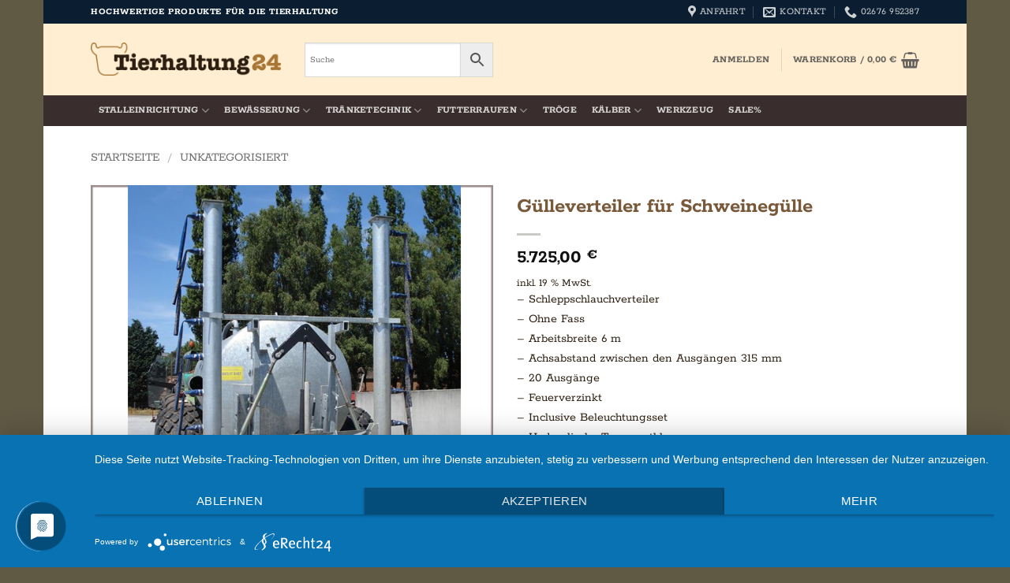

--- FILE ---
content_type: text/html; charset=UTF-8
request_url: https://tierhaltung24.de/produkt/guelleverteiler-fuer-schweineguelle/
body_size: 29512
content:
<!DOCTYPE html><html lang="de" prefix="og: https://ogp.me/ns#" class="loading-site no-js"><head><meta charset="UTF-8" /><link rel="profile" href="http://gmpg.org/xfn/11" /><link rel="pingback" href="https://tierhaltung24.de/xmlrpc.php" /> <script defer src="[data-uri]"></script> <meta name="viewport" content="width=device-width, initial-scale=1" /><title>Gülleverteiler für Schweinegülle - https://tierhaltung24.de</title><meta name="description" content="  Gülleverteiler für Schweinegülle - Schleppschlauchverteiler - Ohne Fass - Arbeitsbreite 6 m - Achsabstand zwischen den Ausgängen 315 mm - 20 Ausgänge - Feuerverzinkt - Inclusive Beleuchtungsset - Hydraulische Transportklappung - Sehr robust - Ist nur für Schweinegülle ausgelegt! Verfügbarkeit auf Anfrage"/><meta name="robots" content="follow, index, max-snippet:-1, max-video-preview:-1, max-image-preview:large"/><link rel="canonical" href="https://tierhaltung24.de/produkt/guelleverteiler-fuer-schweineguelle/" /><meta property="og:locale" content="de_DE" /><meta property="og:type" content="product" /><meta property="og:title" content="Gülleverteiler für Schweinegülle - https://tierhaltung24.de" /><meta property="og:description" content="  Gülleverteiler für Schweinegülle - Schleppschlauchverteiler - Ohne Fass - Arbeitsbreite 6 m - Achsabstand zwischen den Ausgängen 315 mm - 20 Ausgänge - Feuerverzinkt - Inclusive Beleuchtungsset - Hydraulische Transportklappung - Sehr robust - Ist nur für Schweinegülle ausgelegt! Verfügbarkeit auf Anfrage" /><meta property="og:url" content="https://tierhaltung24.de/produkt/guelleverteiler-fuer-schweineguelle/" /><meta property="og:site_name" content="Tierhaltung24" /><meta property="og:updated_time" content="2024-04-30T16:54:36+02:00" /><meta property="og:image" content="https://tierhaltung24.de/wp-content/uploads/2020/11/sga.jpg" /><meta property="og:image:secure_url" content="https://tierhaltung24.de/wp-content/uploads/2020/11/sga.jpg" /><meta property="og:image:width" content="800" /><meta property="og:image:height" content="800" /><meta property="og:image:alt" content="Gülleverteiler" /><meta property="og:image:type" content="image/jpeg" /><meta property="product:price:amount" content="5725.0" /><meta property="product:price:currency" content="EUR" /><meta property="product:availability" content="instock" /><meta name="twitter:card" content="summary_large_image" /><meta name="twitter:title" content="Gülleverteiler für Schweinegülle - https://tierhaltung24.de" /><meta name="twitter:description" content="  Gülleverteiler für Schweinegülle - Schleppschlauchverteiler - Ohne Fass - Arbeitsbreite 6 m - Achsabstand zwischen den Ausgängen 315 mm - 20 Ausgänge - Feuerverzinkt - Inclusive Beleuchtungsset - Hydraulische Transportklappung - Sehr robust - Ist nur für Schweinegülle ausgelegt! Verfügbarkeit auf Anfrage" /><meta name="twitter:image" content="https://tierhaltung24.de/wp-content/uploads/2020/11/sga.jpg" /><meta name="twitter:label1" content="Preis" /><meta name="twitter:data1" content="5.725,00&nbsp;&euro;" /><meta name="twitter:label2" content="Verfügbarkeit" /><meta name="twitter:data2" content="1 vorrätig" /> <script type="application/ld+json" class="rank-math-schema">{"@context":"https://schema.org","@graph":[{"@type":"Organization","@id":"https://tierhaltung24.de/#organization","name":"https://tierhaltung24.de","url":"https://tierhaltung24.de"},{"@type":"WebSite","@id":"https://tierhaltung24.de/#website","url":"https://tierhaltung24.de","name":"Tierhaltung24","publisher":{"@id":"https://tierhaltung24.de/#organization"},"inLanguage":"de"},{"@type":"ImageObject","@id":"https://tierhaltung24.de/wp-content/uploads/2020/11/sga.jpg","url":"https://tierhaltung24.de/wp-content/uploads/2020/11/sga.jpg","width":"800","height":"800","inLanguage":"de"},{"@type":"ItemPage","@id":"https://tierhaltung24.de/produkt/guelleverteiler-fuer-schweineguelle/#webpage","url":"https://tierhaltung24.de/produkt/guelleverteiler-fuer-schweineguelle/","name":"G\u00fclleverteiler f\u00fcr Schweineg\u00fclle - https://tierhaltung24.de","datePublished":"2020-11-06T11:21:51+01:00","dateModified":"2024-04-30T16:54:36+02:00","isPartOf":{"@id":"https://tierhaltung24.de/#website"},"primaryImageOfPage":{"@id":"https://tierhaltung24.de/wp-content/uploads/2020/11/sga.jpg"},"inLanguage":"de"},{"@type":"Product","name":"G\u00fclleverteiler f\u00fcr Schweineg\u00fclle - https://tierhaltung24.de","description":"\u00a0\n\nG\u00fclleverteiler f\u00fcr Schweineg\u00fclle - Schleppschlauchverteiler\n- Ohne Fass\n- Arbeitsbreite 6 m\n- Achsabstand zwischen den Ausg\u00e4ngen 315 mm\n- 20 Ausg\u00e4nge\n- Feuerverzinkt\n- Inclusive Beleuchtungsset\n- Hydraulische Transportklappung\n- Sehr robust\n- Ist nur f\u00fcr Schweineg\u00fclle ausgelegt!\n\n\nVerf\u00fcgbarkeit auf Anfrage","sku":"11201431","category":"Unkategorisiert","mainEntityOfPage":{"@id":"https://tierhaltung24.de/produkt/guelleverteiler-fuer-schweineguelle/#webpage"},"image":[{"@type":"ImageObject","url":"https://tierhaltung24.de/wp-content/uploads/2020/11/sga.jpg","height":"800","width":"800"},{"@type":"ImageObject","url":"https://tierhaltung24.de/wp-content/uploads/2020/11/sgc.jpg","height":"800","width":"800"}],"offers":{"@type":"Offer","price":"5725.00","priceCurrency":"EUR","priceValidUntil":"2026-12-31","availability":"https://schema.org/InStock","itemCondition":"NewCondition","url":"https://tierhaltung24.de/produkt/guelleverteiler-fuer-schweineguelle/","seller":{"@type":"Organization","@id":"https://tierhaltung24.de/","name":"Tierhaltung24","url":"https://tierhaltung24.de","logo":""},"priceSpecification":{"price":"5725.0","priceCurrency":"EUR","valueAddedTaxIncluded":"true"}},"@id":"https://tierhaltung24.de/produkt/guelleverteiler-fuer-schweineguelle/#richSnippet"}]}</script> <link rel='prefetch' href='https://tierhaltung24.de/wp-content/themes/flatsome/assets/js/flatsome.js?ver=e2eddd6c228105dac048' /><link rel='prefetch' href='https://tierhaltung24.de/wp-content/themes/flatsome/assets/js/chunk.slider.js?ver=3.20.4' /><link rel='prefetch' href='https://tierhaltung24.de/wp-content/themes/flatsome/assets/js/chunk.popups.js?ver=3.20.4' /><link rel='prefetch' href='https://tierhaltung24.de/wp-content/themes/flatsome/assets/js/chunk.tooltips.js?ver=3.20.4' /><link rel='prefetch' href='https://tierhaltung24.de/wp-content/themes/flatsome/assets/js/woocommerce.js?ver=1c9be63d628ff7c3ff4c' /><link rel="alternate" type="application/rss+xml" title="https://tierhaltung24.de &raquo; Feed" href="https://tierhaltung24.de/feed/" /><link rel="alternate" type="application/rss+xml" title="https://tierhaltung24.de &raquo; Kommentar-Feed" href="https://tierhaltung24.de/comments/feed/" /><link rel="alternate" type="application/rss+xml" title="https://tierhaltung24.de &raquo; Gülleverteiler für Schweinegülle-Kommentar-Feed" href="https://tierhaltung24.de/produkt/guelleverteiler-fuer-schweineguelle/feed/" /><style id='wp-block-library-inline-css' type='text/css'>:root{--wp-admin-theme-color:#007cba;--wp-admin-theme-color--rgb:0,124,186;--wp-admin-theme-color-darker-10:#006ba1;--wp-admin-theme-color-darker-10--rgb:0,107,161;--wp-admin-theme-color-darker-20:#005a87;--wp-admin-theme-color-darker-20--rgb:0,90,135;--wp-admin-border-width-focus:2px;--wp-block-synced-color:#7a00df;--wp-block-synced-color--rgb:122,0,223;--wp-bound-block-color:var(--wp-block-synced-color)}@media (min-resolution:192dpi){:root{--wp-admin-border-width-focus:1.5px}}.wp-element-button{cursor:pointer}:root{--wp--preset--font-size--normal:16px;--wp--preset--font-size--huge:42px}:root .has-very-light-gray-background-color{background-color:#eee}:root .has-very-dark-gray-background-color{background-color:#313131}:root .has-very-light-gray-color{color:#eee}:root .has-very-dark-gray-color{color:#313131}:root .has-vivid-green-cyan-to-vivid-cyan-blue-gradient-background{background:linear-gradient(135deg,#00d084,#0693e3)}:root .has-purple-crush-gradient-background{background:linear-gradient(135deg,#34e2e4,#4721fb 50%,#ab1dfe)}:root .has-hazy-dawn-gradient-background{background:linear-gradient(135deg,#faaca8,#dad0ec)}:root .has-subdued-olive-gradient-background{background:linear-gradient(135deg,#fafae1,#67a671)}:root .has-atomic-cream-gradient-background{background:linear-gradient(135deg,#fdd79a,#004a59)}:root .has-nightshade-gradient-background{background:linear-gradient(135deg,#330968,#31cdcf)}:root .has-midnight-gradient-background{background:linear-gradient(135deg,#020381,#2874fc)}.has-regular-font-size{font-size:1em}.has-larger-font-size{font-size:2.625em}.has-normal-font-size{font-size:var(--wp--preset--font-size--normal)}.has-huge-font-size{font-size:var(--wp--preset--font-size--huge)}.has-text-align-center{text-align:center}.has-text-align-left{text-align:left}.has-text-align-right{text-align:right}#end-resizable-editor-section{display:none}.aligncenter{clear:both}.items-justified-left{justify-content:flex-start}.items-justified-center{justify-content:center}.items-justified-right{justify-content:flex-end}.items-justified-space-between{justify-content:space-between}.screen-reader-text{border:0;clip:rect(1px,1px,1px,1px);clip-path:inset(50%);height:1px;margin:-1px;overflow:hidden;padding:0;position:absolute;width:1px;word-wrap:normal!important}.screen-reader-text:focus{background-color:#ddd;clip:auto!important;clip-path:none;color:#444;display:block;font-size:1em;height:auto;left:5px;line-height:normal;padding:15px 23px 14px;text-decoration:none;top:5px;width:auto;z-index:100000}html :where(.has-border-color){border-style:solid}html :where([style*=border-top-color]){border-top-style:solid}html :where([style*=border-right-color]){border-right-style:solid}html :where([style*=border-bottom-color]){border-bottom-style:solid}html :where([style*=border-left-color]){border-left-style:solid}html :where([style*=border-width]){border-style:solid}html :where([style*=border-top-width]){border-top-style:solid}html :where([style*=border-right-width]){border-right-style:solid}html :where([style*=border-bottom-width]){border-bottom-style:solid}html :where([style*=border-left-width]){border-left-style:solid}html :where(img[class*=wp-image-]){height:auto;max-width:100%}:where(figure){margin:0 0 1em}html :where(.is-position-sticky){--wp-admin--admin-bar--position-offset:var(--wp-admin--admin-bar--height,0px)}@media screen and (max-width:600px){html :where(.is-position-sticky){--wp-admin--admin-bar--position-offset:0px}}</style><!-- <link rel='stylesheet' id='contact-form-7-css' href='https://tierhaltung24.de/wp-content/cache/autoptimize/autoptimize_single_3fd2afa98866679439097f4ab102fe0a.php?ver=6.0.6' type='text/css' media='all' /> -->
<link rel="stylesheet" type="text/css" href="//tierhaltung24.de/wp-content/cache/wpfc-minified/7uahnz11/9k58a.css" media="all"/><style id='woocommerce-inline-inline-css' type='text/css'>.woocommerce form .form-row .required { visibility: visible; }</style><!-- <link rel='stylesheet' id='aws-style-css' href='https://tierhaltung24.de/wp-content/plugins/advanced-woo-search/assets/css/common.min.css?ver=3.49' type='text/css' media='all' /> -->
<link rel="stylesheet" type="text/css" href="//tierhaltung24.de/wp-content/cache/wpfc-minified/eivic1e1/9k58a.css" media="all"/><!-- <link rel='stylesheet' id='paypalplus-woocommerce-front-css' href='https://tierhaltung24.de/wp-content/plugins/woo-paypalplus/public/css/front.min.css?ver=1591788566' type='text/css' media='screen' /> -->
<link rel="stylesheet" type="text/css" href="//tierhaltung24.de/wp-content/cache/wpfc-minified/q8edkh7t/9k58a.css" media="screen"/><!-- <link rel='stylesheet' id='brands-styles-css' href='https://tierhaltung24.de/wp-content/cache/autoptimize/autoptimize_single_48d56016b20f151be4f24ba6d0eb1be4.php?ver=9.8.5' type='text/css' media='all' /> --><!-- <link rel='stylesheet' id='woocommerce-gzd-layout-css' href='https://tierhaltung24.de/wp-content/cache/autoptimize/autoptimize_single_b033c894a5860d22ca49a68bffa1369e.php?ver=3.20.4' type='text/css' media='all' /> -->
<link rel="stylesheet" type="text/css" href="//tierhaltung24.de/wp-content/cache/wpfc-minified/9mfz0s8z/9k58a.css" media="all"/><style id='woocommerce-gzd-layout-inline-css' type='text/css'>.woocommerce-checkout .shop_table { background-color: #eeeeee; } .product p.deposit-packaging-type { font-size: 1.25em !important; } p.woocommerce-shipping-destination { display: none; }
.wc-gzd-nutri-score-value-a {
background: url(https://tierhaltung24.de/wp-content/plugins/woocommerce-germanized/assets/images/nutri-score-a.svg) no-repeat;
}
.wc-gzd-nutri-score-value-b {
background: url(https://tierhaltung24.de/wp-content/plugins/woocommerce-germanized/assets/images/nutri-score-b.svg) no-repeat;
}
.wc-gzd-nutri-score-value-c {
background: url(https://tierhaltung24.de/wp-content/plugins/woocommerce-germanized/assets/images/nutri-score-c.svg) no-repeat;
}
.wc-gzd-nutri-score-value-d {
background: url(https://tierhaltung24.de/wp-content/plugins/woocommerce-germanized/assets/images/nutri-score-d.svg) no-repeat;
}
.wc-gzd-nutri-score-value-e {
background: url(https://tierhaltung24.de/wp-content/plugins/woocommerce-germanized/assets/images/nutri-score-e.svg) no-repeat;
}</style><!-- <link rel='stylesheet' id='flatsome-main-css' href='https://tierhaltung24.de/wp-content/cache/autoptimize/autoptimize_single_bffede086855cd081d3b66f2000ba1cc.php?ver=3.20.4' type='text/css' media='all' /> -->
<link rel="stylesheet" type="text/css" href="//tierhaltung24.de/wp-content/cache/wpfc-minified/l8fs9bov/9k589.css" media="all"/><style id='flatsome-main-inline-css' type='text/css'>@font-face {
font-family: "fl-icons";
font-display: block;
src: url(https://tierhaltung24.de/wp-content/themes/flatsome/assets/css/icons/fl-icons.eot?v=3.20.4);
src:
url(https://tierhaltung24.de/wp-content/themes/flatsome/assets/css/icons/fl-icons.eot#iefix?v=3.20.4) format("embedded-opentype"),
url(https://tierhaltung24.de/wp-content/themes/flatsome/assets/css/icons/fl-icons.woff2?v=3.20.4) format("woff2"),
url(https://tierhaltung24.de/wp-content/themes/flatsome/assets/css/icons/fl-icons.ttf?v=3.20.4) format("truetype"),
url(https://tierhaltung24.de/wp-content/themes/flatsome/assets/css/icons/fl-icons.woff?v=3.20.4) format("woff"),
url(https://tierhaltung24.de/wp-content/themes/flatsome/assets/css/icons/fl-icons.svg?v=3.20.4#fl-icons) format("svg");
}</style><!-- <link rel='stylesheet' id='flatsome-shop-css' href='https://tierhaltung24.de/wp-content/cache/autoptimize/autoptimize_single_61aa9a689d81ab2880fc61e8076116e6.php?ver=3.20.4' type='text/css' media='all' /> --><!-- <link rel='stylesheet' id='flatsome-style-css' href='https://tierhaltung24.de/wp-content/themes/flatsome-child/style.css?ver=3.0' type='text/css' media='all' /> -->
<link rel="stylesheet" type="text/css" href="//tierhaltung24.de/wp-content/cache/wpfc-minified/qk3mj9p/9k589.css" media="all"/> <script src='//tierhaltung24.de/wp-content/cache/wpfc-minified/kbmixuh5/9k58a.js' type="text/javascript"></script>
<!-- <script type="text/javascript" src="https://tierhaltung24.de/wp-includes/js/jquery/jquery.min.js?ver=3.7.1" id="jquery-core-js"></script> --> <!-- <script defer type="text/javascript" src="https://tierhaltung24.de/wp-includes/js/jquery/jquery-migrate.min.js?ver=3.4.1" id="jquery-migrate-js"></script> --> <!-- <script defer type="text/javascript" src="https://tierhaltung24.de/wp-content/plugins/woocommerce/assets/js/jquery-blockui/jquery.blockUI.min.js?ver=2.7.0-wc.9.8.5" id="jquery-blockui-js" data-wp-strategy="defer"></script> --> <script defer id="wc-add-to-cart-js-extra" src="[data-uri]"></script> <script src='//tierhaltung24.de/wp-content/cache/wpfc-minified/1bb6zdya/9k58a.js' type="text/javascript"></script>
<!-- <script type="text/javascript" src="https://tierhaltung24.de/wp-content/plugins/woocommerce/assets/js/frontend/add-to-cart.min.js?ver=9.8.5" id="wc-add-to-cart-js" defer="defer" data-wp-strategy="defer"></script> --> <script defer id="wc-single-product-js-extra" src="[data-uri]"></script> <script src='//tierhaltung24.de/wp-content/cache/wpfc-minified/e2aq6jqy/9k58a.js' type="text/javascript"></script>
<!-- <script type="text/javascript" src="https://tierhaltung24.de/wp-content/plugins/woocommerce/assets/js/frontend/single-product.min.js?ver=9.8.5" id="wc-single-product-js" defer="defer" data-wp-strategy="defer"></script> --> <!-- <script defer type="text/javascript" src="https://tierhaltung24.de/wp-content/plugins/woocommerce/assets/js/js-cookie/js.cookie.min.js?ver=2.1.4-wc.9.8.5" id="js-cookie-js" data-wp-strategy="defer"></script> --> <script defer id="wc-gzd-unit-price-observer-queue-js-extra" src="[data-uri]"></script> <script src='//tierhaltung24.de/wp-content/cache/wpfc-minified/8as5vj0w/9k58a.js' type="text/javascript"></script>
<!-- <script type="text/javascript" src="https://tierhaltung24.de/wp-content/cache/autoptimize/autoptimize_single_a619b24def56c0c689d0f436b6309c84.php?ver=3.20.4" id="wc-gzd-unit-price-observer-queue-js" defer="defer" data-wp-strategy="defer"></script> --> <!-- <script defer type="text/javascript" src="https://tierhaltung24.de/wp-content/plugins/woocommerce/assets/js/accounting/accounting.min.js?ver=0.4.2" id="wc-accounting-js"></script> --> <script defer id="wc-gzd-unit-price-observer-js-extra" src="[data-uri]"></script> <script src='//tierhaltung24.de/wp-content/cache/wpfc-minified/9927qzpd/9k58a.js' type="text/javascript"></script>
<!-- <script type="text/javascript" src="https://tierhaltung24.de/wp-content/cache/autoptimize/autoptimize_single_88160c1ba951f48f7699d89685d8dfa0.php?ver=3.20.4" id="wc-gzd-unit-price-observer-js" defer="defer" data-wp-strategy="defer"></script> --> <link rel="https://api.w.org/" href="https://tierhaltung24.de/wp-json/" /><link rel="alternate" title="JSON" type="application/json" href="https://tierhaltung24.de/wp-json/wp/v2/product/2514" /><link rel="EditURI" type="application/rsd+xml" title="RSD" href="https://tierhaltung24.de/xmlrpc.php?rsd" /><meta name="generator" content="WordPress 6.6.4" /><link rel='shortlink' href='https://tierhaltung24.de/?p=2514' /><link rel="alternate" title="oEmbed (JSON)" type="application/json+oembed" href="https://tierhaltung24.de/wp-json/oembed/1.0/embed?url=https%3A%2F%2Ftierhaltung24.de%2Fprodukt%2Fguelleverteiler-fuer-schweineguelle%2F" /><link rel="alternate" title="oEmbed (XML)" type="text/xml+oembed" href="https://tierhaltung24.de/wp-json/oembed/1.0/embed?url=https%3A%2F%2Ftierhaltung24.de%2Fprodukt%2Fguelleverteiler-fuer-schweineguelle%2F&#038;format=xml" /> <script defer type="application/javascript" src="https://app.usercentrics.eu/latest/main.js" id="TXPNjvSNY"></script> <script type="text/plain" data-usercentrics="Google Analytics" async src="https://www.googletagmanager.com/gtag/js?id=UA-119015566-1"></script> <script type="text/plain" data-usercentrics="Google Analytics">window.dataLayer = window.dataLayer || [];
function gtag(){dataLayer.push(arguments);}
gtag('js', new Date());
gtag('config', 'UA-119015566-1', { 'anonymize_ip': true });</script> <noscript><style>.woocommerce-product-gallery{ opacity: 1 !important; }</style></noscript><style id="custom-css" type="text/css">:root {--primary-color: #392D2D;--fs-color-primary: #392D2D;--fs-color-secondary: #D89E3A;--fs-color-success: #7A9C59;--fs-color-alert: #b20000;--fs-color-base: #2C1F11;--fs-experimental-link-color: #785A3A;--fs-experimental-link-color-hover: #B7843C;}.tooltipster-base {--tooltip-color: #fff;--tooltip-bg-color: #000;}.off-canvas-right .mfp-content, .off-canvas-left .mfp-content {--drawer-width: 300px;}.off-canvas .mfp-content.off-canvas-cart {--drawer-width: 360px;}.header-main{height: 91px}#logo img{max-height: 91px}#logo{width:241px;}.header-bottom{min-height: 39px}.header-top{min-height: 30px}.transparent .header-main{height: 90px}.transparent #logo img{max-height: 90px}.has-transparent + .page-title:first-of-type,.has-transparent + #main > .page-title,.has-transparent + #main > div > .page-title,.has-transparent + #main .page-header-wrapper:first-of-type .page-title{padding-top: 170px;}.header.show-on-scroll,.stuck .header-main{height:70px!important}.stuck #logo img{max-height: 70px!important}.search-form{ width: 95%;}.header-bg-color {background-color: #FFEED1}.header-bottom {background-color: #392D2D}.header-main .nav > li > a{line-height: 16px }.header-bottom-nav > li > a{line-height: 35px }@media (max-width: 549px) {.header-main{height: 70px}#logo img{max-height: 70px}}.nav-dropdown-has-arrow.nav-dropdown-has-border li.has-dropdown:before{border-bottom-color: #DED2C3;}.nav .nav-dropdown{border-color: #DED2C3 }.nav-dropdown{border-radius:10px}.nav-dropdown{font-size:100%}.nav-dropdown-has-arrow li.has-dropdown:after{border-bottom-color: #F9F9F4;}.nav .nav-dropdown{background-color: #F9F9F4}.header-top{background-color:#0B1E31!important;}h1,h2,h3,h4,h5,h6,.heading-font{color: #785A3A;}body{font-size: 100%;}@media screen and (max-width: 549px){body{font-size: 100%;}}body{font-family: Rokkitt, sans-serif;}body {font-weight: 400;font-style: normal;}.nav > li > a {font-family: Rokkitt, sans-serif;}.mobile-sidebar-levels-2 .nav > li > ul > li > a {font-family: Rokkitt, sans-serif;}.nav > li > a,.mobile-sidebar-levels-2 .nav > li > ul > li > a {font-weight: 700;font-style: normal;}h1,h2,h3,h4,h5,h6,.heading-font, .off-canvas-center .nav-sidebar.nav-vertical > li > a{font-family: Rokkitt, sans-serif;}h1,h2,h3,h4,h5,h6,.heading-font,.banner h1,.banner h2 {font-weight: 700;font-style: normal;}.alt-font{font-family: "Sigmar One", sans-serif;}.header:not(.transparent) .header-bottom-nav.nav > li > a:hover,.header:not(.transparent) .header-bottom-nav.nav > li.active > a,.header:not(.transparent) .header-bottom-nav.nav > li.current > a,.header:not(.transparent) .header-bottom-nav.nav > li > a.active,.header:not(.transparent) .header-bottom-nav.nav > li > a.current{color: #655114;}.header-bottom-nav.nav-line-bottom > li > a:before,.header-bottom-nav.nav-line-grow > li > a:before,.header-bottom-nav.nav-line > li > a:before,.header-bottom-nav.nav-box > li > a:hover,.header-bottom-nav.nav-box > li.active > a,.header-bottom-nav.nav-pills > li > a:hover,.header-bottom-nav.nav-pills > li.active > a{color:#FFF!important;background-color: #655114;}.widget:where(:not(.widget_shopping_cart)) a{color: #E88A10;}.widget:where(:not(.widget_shopping_cart)) a:hover{color: #E8AC5F;}.widget .tagcloud a:hover{border-color: #E8AC5F; background-color: #E8AC5F;}.is-divider{background-color: #C9CBC7;}.current .breadcrumb-step, [data-icon-label]:after, .button#place_order,.button.checkout,.checkout-button,.single_add_to_cart_button.button, .sticky-add-to-cart-select-options-button{background-color: #655114!important }.badge-inner.on-sale{background-color: #E88A10}.star-rating span:before,.star-rating:before, .woocommerce-page .star-rating:before, .stars a:hover:after, .stars a.active:after{color: #A77534}.shop-page-title.featured-title .title-bg{ background-image: url(https://tierhaltung24.de/wp-content/uploads/2020/11/sga.jpg)!important;}@media screen and (min-width: 550px){.products .box-vertical .box-image{min-width: 300px!important;width: 300px!important;}}.absolute-footer, html{background-color: #605944}.page-title-small + main .product-container > .row{padding-top:0;}.nav-vertical-fly-out > li + li {border-top-width: 1px; border-top-style: solid;}/* Custom CSS */.box-text { padding-bottom: 0.5em; }.product p.wc-gzd-additional-info { margin: 0; line-height: 1.2; }.label-new.menu-item > a:after{content:"Neu";}.label-hot.menu-item > a:after{content:"Hot";}.label-sale.menu-item > a:after{content:"Aktion";}.label-popular.menu-item > a:after{content:"Beliebt";}</style><style id="kirki-inline-styles">/* vietnamese */
@font-face {
font-family: 'Rokkitt';
font-style: normal;
font-weight: 400;
font-display: swap;
src: url(https://tierhaltung24.de/wp-content/fonts/rokkitt/qFdE35qfgYFjGy5hkEmCdubL.woff2) format('woff2');
unicode-range: U+0102-0103, U+0110-0111, U+0128-0129, U+0168-0169, U+01A0-01A1, U+01AF-01B0, U+0300-0301, U+0303-0304, U+0308-0309, U+0323, U+0329, U+1EA0-1EF9, U+20AB;
}
/* latin-ext */
@font-face {
font-family: 'Rokkitt';
font-style: normal;
font-weight: 400;
font-display: swap;
src: url(https://tierhaltung24.de/wp-content/fonts/rokkitt/qFdE35qfgYFjGy5hkEiCdubL.woff2) format('woff2');
unicode-range: U+0100-02BA, U+02BD-02C5, U+02C7-02CC, U+02CE-02D7, U+02DD-02FF, U+0304, U+0308, U+0329, U+1D00-1DBF, U+1E00-1E9F, U+1EF2-1EFF, U+2020, U+20A0-20AB, U+20AD-20C0, U+2113, U+2C60-2C7F, U+A720-A7FF;
}
/* latin */
@font-face {
font-family: 'Rokkitt';
font-style: normal;
font-weight: 400;
font-display: swap;
src: url(https://tierhaltung24.de/wp-content/fonts/rokkitt/qFdE35qfgYFjGy5hkEaCdg.woff2) format('woff2');
unicode-range: U+0000-00FF, U+0131, U+0152-0153, U+02BB-02BC, U+02C6, U+02DA, U+02DC, U+0304, U+0308, U+0329, U+2000-206F, U+20AC, U+2122, U+2191, U+2193, U+2212, U+2215, U+FEFF, U+FFFD;
}
/* vietnamese */
@font-face {
font-family: 'Rokkitt';
font-style: normal;
font-weight: 700;
font-display: swap;
src: url(https://tierhaltung24.de/wp-content/fonts/rokkitt/qFdE35qfgYFjGy5hkEmCdubL.woff2) format('woff2');
unicode-range: U+0102-0103, U+0110-0111, U+0128-0129, U+0168-0169, U+01A0-01A1, U+01AF-01B0, U+0300-0301, U+0303-0304, U+0308-0309, U+0323, U+0329, U+1EA0-1EF9, U+20AB;
}
/* latin-ext */
@font-face {
font-family: 'Rokkitt';
font-style: normal;
font-weight: 700;
font-display: swap;
src: url(https://tierhaltung24.de/wp-content/fonts/rokkitt/qFdE35qfgYFjGy5hkEiCdubL.woff2) format('woff2');
unicode-range: U+0100-02BA, U+02BD-02C5, U+02C7-02CC, U+02CE-02D7, U+02DD-02FF, U+0304, U+0308, U+0329, U+1D00-1DBF, U+1E00-1E9F, U+1EF2-1EFF, U+2020, U+20A0-20AB, U+20AD-20C0, U+2113, U+2C60-2C7F, U+A720-A7FF;
}
/* latin */
@font-face {
font-family: 'Rokkitt';
font-style: normal;
font-weight: 700;
font-display: swap;
src: url(https://tierhaltung24.de/wp-content/fonts/rokkitt/qFdE35qfgYFjGy5hkEaCdg.woff2) format('woff2');
unicode-range: U+0000-00FF, U+0131, U+0152-0153, U+02BB-02BC, U+02C6, U+02DA, U+02DC, U+0304, U+0308, U+0329, U+2000-206F, U+20AC, U+2122, U+2191, U+2193, U+2212, U+2215, U+FEFF, U+FFFD;
}/* vietnamese */
@font-face {
font-family: 'Sigmar One';
font-style: normal;
font-weight: 400;
font-display: swap;
src: url(https://tierhaltung24.de/wp-content/fonts/sigmar-one/co3DmWZ8kjZuErj9Ta3do6vppkDi.woff2) format('woff2');
unicode-range: U+0102-0103, U+0110-0111, U+0128-0129, U+0168-0169, U+01A0-01A1, U+01AF-01B0, U+0300-0301, U+0303-0304, U+0308-0309, U+0323, U+0329, U+1EA0-1EF9, U+20AB;
}
/* latin-ext */
@font-face {
font-family: 'Sigmar One';
font-style: normal;
font-weight: 400;
font-display: swap;
src: url(https://tierhaltung24.de/wp-content/fonts/sigmar-one/co3DmWZ8kjZuErj9Ta3do6rppkDi.woff2) format('woff2');
unicode-range: U+0100-02BA, U+02BD-02C5, U+02C7-02CC, U+02CE-02D7, U+02DD-02FF, U+0304, U+0308, U+0329, U+1D00-1DBF, U+1E00-1E9F, U+1EF2-1EFF, U+2020, U+20A0-20AB, U+20AD-20C0, U+2113, U+2C60-2C7F, U+A720-A7FF;
}
/* latin */
@font-face {
font-family: 'Sigmar One';
font-style: normal;
font-weight: 400;
font-display: swap;
src: url(https://tierhaltung24.de/wp-content/fonts/sigmar-one/co3DmWZ8kjZuErj9Ta3do6Tppg.woff2) format('woff2');
unicode-range: U+0000-00FF, U+0131, U+0152-0153, U+02BB-02BC, U+02C6, U+02DA, U+02DC, U+0304, U+0308, U+0329, U+2000-206F, U+20AC, U+2122, U+2191, U+2193, U+2212, U+2215, U+FEFF, U+FFFD;
}</style></head><body class="product-template-default single single-product postid-2514 theme-flatsome woocommerce woocommerce-page woocommerce-no-js boxed lightbox nav-dropdown-has-arrow nav-dropdown-has-shadow nav-dropdown-has-border has-lightbox"> <a class="skip-link screen-reader-text" href="#main">Zum Inhalt springen</a><div id="wrapper"><header id="header" class="header has-sticky sticky-jump"><div class="header-wrapper"><div id="top-bar" class="header-top hide-for-sticky nav-dark"><div class="flex-row container"><div class="flex-col hide-for-medium flex-left"><ul class="nav nav-left medium-nav-center nav-small  nav-"><li class="html custom html_topbar_left"><strong class="uppercase">hochwertige Produkte für die Tierhaltung</strong></li></ul></div><div class="flex-col hide-for-medium flex-center"><ul class="nav nav-center nav-small  nav-"></ul></div><div class="flex-col hide-for-medium flex-right"><ul class="nav top-bar-nav nav-right nav-small  nav-"><li class="header-contact-wrapper"><ul id="header-contact" class="nav medium-nav-center nav-divided nav-uppercase header-contact"><li> <a target="_blank" rel="noopener" href="https://maps.google.com/?q=Im grossen Garten 58, 56766 Ulmen" title="Im grossen Garten 58, 56766 Ulmen" class="tooltip"> <i class="icon-map-pin-fill" aria-hidden="true" style="font-size:16px;"></i> <span> Anfahrt </span> </a></li><li> <a href="mailto:info@tierhaltung24.de" class="tooltip" title="info@tierhaltung24.de"> <i class="icon-envelop" aria-hidden="true" style="font-size:16px;"></i> <span> Kontakt </span> </a></li><li> <a href="tel:02676 952387" class="tooltip" title="02676 952387"> <i class="icon-phone" aria-hidden="true" style="font-size:16px;"></i> <span>02676 952387</span> </a></li></ul></li></ul></div><div class="flex-col show-for-medium flex-grow"><ul class="nav nav-center nav-small mobile-nav  nav-"><li class="html custom html_topbar_left"><strong class="uppercase">hochwertige Produkte für die Tierhaltung</strong></li></ul></div></div></div><div id="masthead" class="header-main "><div class="header-inner flex-row container logo-left medium-logo-center" role="navigation"><div id="logo" class="flex-col logo"> <a href="https://tierhaltung24.de/" title="https://tierhaltung24.de - Online-Shop für die Tierhaltung" rel="home"> <img width="550" height="96" src="https://tierhaltung24.de/wp-content/uploads/2017/08/Tierhaltung24_logo.png" class="header_logo header-logo" alt="https://tierhaltung24.de"/><img  width="550" height="96" src="https://tierhaltung24.de/wp-content/uploads/2017/08/Tierhaltung24_logo.png" class="header-logo-dark" alt="https://tierhaltung24.de"/></a></div><div class="flex-col show-for-medium flex-left"><ul class="mobile-nav nav nav-left "><li class="nav-icon has-icon"> <a href="#" class="is-small" data-open="#main-menu" data-pos="left" data-bg="main-menu-overlay" role="button" aria-label="Menü" aria-controls="main-menu" aria-expanded="false" aria-haspopup="dialog" data-flatsome-role-button> <i class="icon-menu" aria-hidden="true"></i> </a></li></ul></div><div class="flex-col hide-for-medium flex-left
flex-grow"><ul class="header-nav header-nav-main nav nav-left  nav-uppercase" ><li class="html custom html_topbar_right"><div class="aws-container" data-url="/?wc-ajax=aws_action" data-siteurl="https://tierhaltung24.de" data-lang="" data-show-loader="true" data-show-more="true" data-show-page="true" data-ajax-search="true" data-show-clear="true" data-mobile-screen="false" data-use-analytics="false" data-min-chars="1" data-buttons-order="2" data-timeout="300" data-is-mobile="true" data-page-id="2514" data-tax="" ><form class="aws-search-form" action="https://tierhaltung24.de/" method="get" role="search" ><div class="aws-wrapper"><label class="aws-search-label" for="693d1c30e5956">Suche</label><input type="search" name="s" id="693d1c30e5956" value="" class="aws-search-field" placeholder="Suche" autocomplete="off" /><input type="hidden" name="post_type" value="product"><input type="hidden" name="type_aws" value="true"><div class="aws-search-clear"><span>×</span></div><div class="aws-loader"></div></div><div class="aws-search-btn aws-form-btn"><span class="aws-search-btn_icon"><svg focusable="false" xmlns="http://www.w3.org/2000/svg" viewBox="0 0 24 24" width="24px"><path d="M15.5 14h-.79l-.28-.27C15.41 12.59 16 11.11 16 9.5 16 5.91 13.09 3 9.5 3S3 5.91 3 9.5 5.91 16 9.5 16c1.61 0 3.09-.59 4.23-1.57l.27.28v.79l5 4.99L20.49 19l-4.99-5zm-6 0C7.01 14 5 11.99 5 9.5S7.01 5 9.5 5 14 7.01 14 9.5 11.99 14 9.5 14z"></path></svg></span></div></form></div></li></ul></div><div class="flex-col hide-for-medium flex-right"><ul class="header-nav header-nav-main nav nav-right  nav-uppercase"><li class="account-item has-icon"> <a href="https://tierhaltung24.de/mein-konto/" class="nav-top-link nav-top-not-logged-in is-small" title="Anmelden" role="button" data-open="#login-form-popup" aria-controls="login-form-popup" aria-expanded="false" aria-haspopup="dialog" data-flatsome-role-button> <span> Anmelden </span> </a></li><li class="header-divider"></li><li class="cart-item has-icon has-dropdown"> <a href="https://tierhaltung24.de/warenkorb/" class="header-cart-link nav-top-link is-small" title="Warenkorb" aria-label="Warenkorb anzeigen" aria-expanded="false" aria-haspopup="true" role="button" data-flatsome-role-button> <span class="header-cart-title"> Warenkorb   / <span class="cart-price"><span class="woocommerce-Price-amount amount"><bdi>0,00&nbsp;<span class="woocommerce-Price-currencySymbol">&euro;</span></bdi></span></span> </span> <i class="icon-shopping-basket" aria-hidden="true" data-icon-label="0"></i> </a><ul class="nav-dropdown nav-dropdown-simple"><li class="html widget_shopping_cart"><div class="widget_shopping_cart_content"><div class="ux-mini-cart-empty flex flex-row-col text-center pt pb"><div class="ux-mini-cart-empty-icon"> <svg aria-hidden="true" xmlns="http://www.w3.org/2000/svg" viewBox="0 0 17 19" style="opacity:.1;height:80px;"> <path d="M8.5 0C6.7 0 5.3 1.2 5.3 2.7v2H2.1c-.3 0-.6.3-.7.7L0 18.2c0 .4.2.8.6.8h15.7c.4 0 .7-.3.7-.7v-.1L15.6 5.4c0-.3-.3-.6-.7-.6h-3.2v-2c0-1.6-1.4-2.8-3.2-2.8zM6.7 2.7c0-.8.8-1.4 1.8-1.4s1.8.6 1.8 1.4v2H6.7v-2zm7.5 3.4 1.3 11.5h-14L2.8 6.1h2.5v1.4c0 .4.3.7.7.7.4 0 .7-.3.7-.7V6.1h3.5v1.4c0 .4.3.7.7.7s.7-.3.7-.7V6.1h2.6z" fill-rule="evenodd" clip-rule="evenodd" fill="currentColor"></path> </svg></div><p class="woocommerce-mini-cart__empty-message empty">Es befinden sich keine Produkte im Warenkorb.</p><p class="return-to-shop"> <a class="button primary wc-backward" href="https://tierhaltung24.de/shop/"> Zurück zum Shop </a></p></div></div></li></ul></li></ul></div><div class="flex-col show-for-medium flex-right"><ul class="mobile-nav nav nav-right "><li class="cart-item has-icon"> <a href="https://tierhaltung24.de/warenkorb/" class="header-cart-link nav-top-link is-small off-canvas-toggle" title="Warenkorb" aria-label="Warenkorb anzeigen" aria-expanded="false" aria-haspopup="dialog" role="button" data-open="#cart-popup" data-class="off-canvas-cart" data-pos="right" aria-controls="cart-popup" data-flatsome-role-button> <i class="icon-shopping-basket" aria-hidden="true" data-icon-label="0"></i> </a><div id="cart-popup" class="mfp-hide"><div class="cart-popup-inner inner-padding cart-popup-inner--sticky"><div class="cart-popup-title text-center"> <span class="heading-font uppercase">Warenkorb</span><div class="is-divider"></div></div><div class="widget_shopping_cart"><div class="widget_shopping_cart_content"><div class="ux-mini-cart-empty flex flex-row-col text-center pt pb"><div class="ux-mini-cart-empty-icon"> <svg aria-hidden="true" xmlns="http://www.w3.org/2000/svg" viewBox="0 0 17 19" style="opacity:.1;height:80px;"> <path d="M8.5 0C6.7 0 5.3 1.2 5.3 2.7v2H2.1c-.3 0-.6.3-.7.7L0 18.2c0 .4.2.8.6.8h15.7c.4 0 .7-.3.7-.7v-.1L15.6 5.4c0-.3-.3-.6-.7-.6h-3.2v-2c0-1.6-1.4-2.8-3.2-2.8zM6.7 2.7c0-.8.8-1.4 1.8-1.4s1.8.6 1.8 1.4v2H6.7v-2zm7.5 3.4 1.3 11.5h-14L2.8 6.1h2.5v1.4c0 .4.3.7.7.7.4 0 .7-.3.7-.7V6.1h3.5v1.4c0 .4.3.7.7.7s.7-.3.7-.7V6.1h2.6z" fill-rule="evenodd" clip-rule="evenodd" fill="currentColor"></path> </svg></div><p class="woocommerce-mini-cart__empty-message empty">Es befinden sich keine Produkte im Warenkorb.</p><p class="return-to-shop"> <a class="button primary wc-backward" href="https://tierhaltung24.de/shop/"> Zurück zum Shop </a></p></div></div></div></div></div></li></ul></div></div></div><div id="wide-nav" class="header-bottom wide-nav nav-dark hide-for-medium"><div class="flex-row container"><div class="flex-col hide-for-medium flex-left"><ul class="nav header-nav header-bottom-nav nav-left  nav-box nav-uppercase"><li id="menu-item-921" class="menu-item menu-item-type-taxonomy menu-item-object-product_cat menu-item-has-children menu-item-921 menu-item-design-default has-dropdown"><a href="https://tierhaltung24.de/produkt-kategorie/stalleinrichtung/" class="nav-top-link" aria-expanded="false" aria-haspopup="menu">Stalleinrichtung<i class="icon-angle-down" aria-hidden="true"></i></a><ul class="sub-menu nav-dropdown nav-dropdown-simple"><li id="menu-item-1949" class="menu-item menu-item-type-taxonomy menu-item-object-product_cat menu-item-1949"><a href="https://tierhaltung24.de/produkt-kategorie/behandlungsstaende/">Behandlungsstände</a></li><li id="menu-item-923" class="menu-item menu-item-type-taxonomy menu-item-object-product_cat menu-item-923"><a href="https://tierhaltung24.de/produkt-kategorie/stalleinrichtung/fressgitter/">Fressgitter</a></li><li id="menu-item-2283" class="menu-item menu-item-type-taxonomy menu-item-object-product_cat menu-item-2283"><a href="https://tierhaltung24.de/produkt-kategorie/stalleinrichtung/wiegen/">Wiegen</a></li><li id="menu-item-922" class="menu-item menu-item-type-taxonomy menu-item-object-product_cat menu-item-922"><a href="https://tierhaltung24.de/produkt-kategorie/stalleinrichtung/weidetoreabtrennungen/">Weidetore/Abtrennungen</a></li><li id="menu-item-1334" class="menu-item menu-item-type-taxonomy menu-item-object-product_cat menu-item-1334"><a href="https://tierhaltung24.de/produkt-kategorie/schellen/">Schellen</a></li><li id="menu-item-929" class="menu-item menu-item-type-taxonomy menu-item-object-product_cat menu-item-929"><a href="https://tierhaltung24.de/produkt-kategorie/stalleinrichtung/zubehoer/">Zubehör</a></li></ul></li><li id="menu-item-1244" class="menu-item menu-item-type-taxonomy menu-item-object-product_cat menu-item-has-children menu-item-1244 menu-item-design-default has-dropdown"><a href="https://tierhaltung24.de/produkt-kategorie/bewaesserung/" class="nav-top-link" aria-expanded="false" aria-haspopup="menu">Bewässerung<i class="icon-angle-down" aria-hidden="true"></i></a><ul class="sub-menu nav-dropdown nav-dropdown-simple"><li id="menu-item-1262" class="menu-item menu-item-type-taxonomy menu-item-object-product_cat menu-item-1262"><a href="https://tierhaltung24.de/produkt-kategorie/bewaesserung/hydranten/">Hydranten</a></li><li id="menu-item-2830" class="menu-item menu-item-type-taxonomy menu-item-object-product_cat menu-item-has-children menu-item-2830 nav-dropdown-col"><a href="https://tierhaltung24.de/produkt-kategorie/bewaesserung/pumpen/">Pumpen</a><ul class="sub-menu nav-column nav-dropdown-simple"><li id="menu-item-2831" class="menu-item menu-item-type-taxonomy menu-item-object-product_cat menu-item-2831"><a href="https://tierhaltung24.de/produkt-kategorie/bewaesserung/pumpen/elektorpumpen/">Elektorpumpen</a></li><li id="menu-item-2832" class="menu-item menu-item-type-taxonomy menu-item-object-product_cat menu-item-2832"><a href="https://tierhaltung24.de/produkt-kategorie/bewaesserung/pumpen/traktorpupmen/">Traktorpupmen</a></li></ul></li><li id="menu-item-1321" class="menu-item menu-item-type-taxonomy menu-item-object-product_cat menu-item-1321"><a href="https://tierhaltung24.de/produkt-kategorie/bewaesserung/regner/">Regner</a></li><li id="menu-item-1246" class="menu-item menu-item-type-taxonomy menu-item-object-product_cat menu-item-1246"><a href="https://tierhaltung24.de/produkt-kategorie/bewaesserung/kupplung-bauer/">Kupplungssystem Typ Bauer</a></li><li id="menu-item-1272" class="menu-item menu-item-type-taxonomy menu-item-object-product_cat menu-item-1272"><a href="https://tierhaltung24.de/produkt-kategorie/bewaesserung/schlauche/">Schläuche</a></li></ul></li><li id="menu-item-930" class="menu-item menu-item-type-taxonomy menu-item-object-product_cat menu-item-has-children menu-item-930 menu-item-design-default has-dropdown"><a href="https://tierhaltung24.de/produkt-kategorie/traenketechnik/" class="nav-top-link" aria-expanded="false" aria-haspopup="menu">Tränketechnik<i class="icon-angle-down" aria-hidden="true"></i></a><ul class="sub-menu nav-dropdown nav-dropdown-simple"><li id="menu-item-932" class="menu-item menu-item-type-taxonomy menu-item-object-product_cat menu-item-932"><a href="https://tierhaltung24.de/produkt-kategorie/traenketechnik/traenke/">Tränke</a></li><li id="menu-item-931" class="menu-item menu-item-type-taxonomy menu-item-object-product_cat menu-item-931"><a href="https://tierhaltung24.de/produkt-kategorie/traenketechnik/weidetraenken/">Weidetränken</a></li><li id="menu-item-933" class="menu-item menu-item-type-taxonomy menu-item-object-product_cat menu-item-933"><a href="https://tierhaltung24.de/produkt-kategorie/traenketechnik/zubehoer-traenketechnik/">Zubehör</a></li></ul></li><li id="menu-item-934" class="menu-item menu-item-type-taxonomy menu-item-object-product_cat menu-item-has-children menu-item-934 menu-item-design-default has-dropdown"><a href="https://tierhaltung24.de/produkt-kategorie/futterraufen/" class="nav-top-link" aria-expanded="false" aria-haspopup="menu">Futterraufen<i class="icon-angle-down" aria-hidden="true"></i></a><ul class="sub-menu nav-dropdown nav-dropdown-simple"><li id="menu-item-936" class="menu-item menu-item-type-taxonomy menu-item-object-product_cat menu-item-936"><a href="https://tierhaltung24.de/produkt-kategorie/futterraufen/futterraufen-fuer-rinder/">Futterraufen für Rinder</a></li><li id="menu-item-935" class="menu-item menu-item-type-taxonomy menu-item-object-product_cat menu-item-935"><a href="https://tierhaltung24.de/produkt-kategorie/futterraufen/futterraufen-fuer-pferde/">Futterraufen für Pferde</a></li><li id="menu-item-3202" class="menu-item menu-item-type-taxonomy menu-item-object-product_cat menu-item-3202"><a href="https://tierhaltung24.de/produkt-kategorie/futterraufen/futterraufe-fuer-schaffe/">Futterraufe für Schafe</a></li></ul></li><li id="menu-item-937" class="menu-item menu-item-type-taxonomy menu-item-object-product_cat menu-item-937 menu-item-design-default"><a href="https://tierhaltung24.de/produkt-kategorie/troege/" class="nav-top-link">Tröge</a></li><li id="menu-item-938" class="menu-item menu-item-type-taxonomy menu-item-object-product_cat menu-item-has-children menu-item-938 menu-item-design-default has-dropdown"><a href="https://tierhaltung24.de/produkt-kategorie/kaelber/" class="nav-top-link" aria-expanded="false" aria-haspopup="menu">Kälber<i class="icon-angle-down" aria-hidden="true"></i></a><ul class="sub-menu nav-dropdown nav-dropdown-simple"><li id="menu-item-939" class="menu-item menu-item-type-taxonomy menu-item-object-product_cat menu-item-939"><a href="https://tierhaltung24.de/produkt-kategorie/kaelber/iglus/">Iglus</a></li><li id="menu-item-2272" class="menu-item menu-item-type-taxonomy menu-item-object-product_cat menu-item-2272"><a href="https://tierhaltung24.de/produkt-kategorie/kaelber/kaelberbox/">Kälberbox</a></li><li id="menu-item-1430" class="menu-item menu-item-type-taxonomy menu-item-object-product_cat menu-item-1430"><a href="https://tierhaltung24.de/produkt-kategorie/kaelberfutterautomat/">Kälberfutterautomat</a></li><li id="menu-item-940" class="menu-item menu-item-type-taxonomy menu-item-object-product_cat menu-item-940"><a href="https://tierhaltung24.de/produkt-kategorie/kaelber/zubehoer-kaelber/">Zubehör</a></li></ul></li><li id="menu-item-941" class="menu-item menu-item-type-taxonomy menu-item-object-product_cat menu-item-941 menu-item-design-default"><a href="https://tierhaltung24.de/produkt-kategorie/werkzeug/" class="nav-top-link">Werkzeug</a></li><li id="menu-item-918" class="menu-item menu-item-type-taxonomy menu-item-object-product_cat menu-item-918 menu-item-design-default"><a href="https://tierhaltung24.de/produkt-kategorie/sale/" class="nav-top-link">SALE%</a></li></ul></div><div class="flex-col hide-for-medium flex-right flex-grow"><ul class="nav header-nav header-bottom-nav nav-right  nav-box nav-uppercase"></ul></div></div></div><div class="header-bg-container fill"><div class="header-bg-image fill"></div><div class="header-bg-color fill"></div></div></div></header><div class="page-title shop-page-title product-page-title"><div class="page-title-inner flex-row medium-flex-wrap container"><div class="flex-col flex-grow medium-text-center"><div class="is-medium"><nav class="woocommerce-breadcrumb breadcrumbs uppercase" aria-label="Breadcrumb"><a href="https://tierhaltung24.de">Startseite</a> <span class="divider">&#47;</span> <a href="https://tierhaltung24.de/produkt-kategorie/unkategorisiert/">Unkategorisiert</a></nav></div></div><div class="flex-col medium-text-center"><ul class="next-prev-thumbs is-small "></ul></div></div></div><main id="main" class=""><div class="shop-container"><div class="container"><div class="woocommerce-notices-wrapper"></div></div><div id="product-2514" class="product type-product post-2514 status-publish first instock product_cat-unkategorisiert product_tag-guelleverteiler product_tag-schweineguelle has-post-thumbnail featured taxable shipping-taxable purchasable product-type-simple"><div class="product-container"><div class="product-main"><div class="row content-row mb-0"><div class="product-gallery col large-6"><div class="product-images relative mb-half has-hover woocommerce-product-gallery woocommerce-product-gallery--with-images woocommerce-product-gallery--columns-4 images" data-columns="4"><div class="badge-container is-larger absolute left top z-1"></div><div class="image-tools absolute top show-on-hover right z-3"></div><div class="woocommerce-product-gallery__wrapper product-gallery-slider slider slider-nav-small mb-half has-image-zoom"
data-flickity-options='{
"cellAlign": "center",
"wrapAround": true,
"autoPlay": false,
"prevNextButtons":true,
"adaptiveHeight": true,
"imagesLoaded": true,
"lazyLoad": 1,
"dragThreshold" : 15,
"pageDots": false,
"rightToLeft": false       }'><div data-thumb="https://tierhaltung24.de/wp-content/uploads/2020/11/sga-100x100.jpg" data-thumb-alt="Gülleverteiler für Schweinegülle" data-thumb-srcset="https://tierhaltung24.de/wp-content/uploads/2020/11/sga-100x100.jpg 100w, https://tierhaltung24.de/wp-content/uploads/2020/11/sga-300x300.jpg 300w, https://tierhaltung24.de/wp-content/uploads/2020/11/sga-150x150.jpg 150w, https://tierhaltung24.de/wp-content/uploads/2020/11/sga-768x768.jpg 768w, https://tierhaltung24.de/wp-content/uploads/2020/11/sga.jpg 800w"  data-thumb-sizes="(max-width: 100px) 100vw, 100px" class="woocommerce-product-gallery__image slide first"><a href="https://tierhaltung24.de/wp-content/uploads/2020/11/sga.jpg"><img width="800" height="800" src="https://tierhaltung24.de/wp-content/uploads/2020/11/sga.jpg" class="wp-post-image ux-skip-lazy" alt="Gülleverteiler für Schweinegülle" data-caption="" data-src="https://tierhaltung24.de/wp-content/uploads/2020/11/sga.jpg" data-large_image="https://tierhaltung24.de/wp-content/uploads/2020/11/sga.jpg" data-large_image_width="800" data-large_image_height="800" decoding="async" fetchpriority="high" srcset="https://tierhaltung24.de/wp-content/uploads/2020/11/sga.jpg 800w, https://tierhaltung24.de/wp-content/uploads/2020/11/sga-300x300.jpg 300w, https://tierhaltung24.de/wp-content/uploads/2020/11/sga-100x100.jpg 100w, https://tierhaltung24.de/wp-content/uploads/2020/11/sga-150x150.jpg 150w, https://tierhaltung24.de/wp-content/uploads/2020/11/sga-768x768.jpg 768w" sizes="(max-width: 800px) 100vw, 800px" /></a></div><div data-thumb="https://tierhaltung24.de/wp-content/uploads/2020/11/sgc-100x100.jpg" data-thumb-alt="Gülleverteiler für Schweinegülle – Bild 2" data-thumb-srcset="https://tierhaltung24.de/wp-content/uploads/2020/11/sgc-100x100.jpg 100w, https://tierhaltung24.de/wp-content/uploads/2020/11/sgc-300x300.jpg 300w, https://tierhaltung24.de/wp-content/uploads/2020/11/sgc-150x150.jpg 150w, https://tierhaltung24.de/wp-content/uploads/2020/11/sgc-768x768.jpg 768w, https://tierhaltung24.de/wp-content/uploads/2020/11/sgc.jpg 800w"  data-thumb-sizes="(max-width: 100px) 100vw, 100px" class="woocommerce-product-gallery__image slide"><a href="https://tierhaltung24.de/wp-content/uploads/2020/11/sgc.jpg"><img width="800" height="800" src="https://tierhaltung24.de/wp-content/uploads/2020/11/sgc.jpg" class="" alt="Gülleverteiler für Schweinegülle – Bild 2" data-caption="" data-src="https://tierhaltung24.de/wp-content/uploads/2020/11/sgc.jpg" data-large_image="https://tierhaltung24.de/wp-content/uploads/2020/11/sgc.jpg" data-large_image_width="800" data-large_image_height="800" decoding="async" srcset="https://tierhaltung24.de/wp-content/uploads/2020/11/sgc.jpg 800w, https://tierhaltung24.de/wp-content/uploads/2020/11/sgc-300x300.jpg 300w, https://tierhaltung24.de/wp-content/uploads/2020/11/sgc-100x100.jpg 100w, https://tierhaltung24.de/wp-content/uploads/2020/11/sgc-150x150.jpg 150w, https://tierhaltung24.de/wp-content/uploads/2020/11/sgc-768x768.jpg 768w" sizes="(max-width: 800px) 100vw, 800px" /></a></div></div><div class="image-tools absolute bottom left z-3"> <a role="button" href="#product-zoom" class="zoom-button button is-outline circle icon tooltip hide-for-small" title="Zoom" aria-label="Zoom" data-flatsome-role-button><i class="icon-expand" aria-hidden="true"></i></a></div></div><div class="product-thumbnails thumbnails slider-no-arrows slider row row-small row-slider slider-nav-small small-columns-4"
data-flickity-options='{
"cellAlign": "left",
"wrapAround": false,
"autoPlay": false,
"prevNextButtons": true,
"asNavFor": ".product-gallery-slider",
"percentPosition": true,
"imagesLoaded": true,
"pageDots": false,
"rightToLeft": false,
"contain": true
}'><div class="col is-nav-selected first"> <a> <noscript><img src="https://tierhaltung24.de/wp-content/uploads/2020/11/sga-300x300.jpg" alt="" width="300" height="300" class="attachment-woocommerce_thumbnail" /></noscript><img src='data:image/svg+xml,%3Csvg%20xmlns=%22http://www.w3.org/2000/svg%22%20viewBox=%220%200%20300%20300%22%3E%3C/svg%3E' data-src="https://tierhaltung24.de/wp-content/uploads/2020/11/sga-300x300.jpg" alt="" width="300" height="300" class="lazyload attachment-woocommerce_thumbnail" /> </a></div><div class="col"><a><noscript><img src="https://tierhaltung24.de/wp-content/uploads/2020/11/sgc-300x300.jpg" alt="" width="300" height="300"  class="attachment-woocommerce_thumbnail" /></noscript><img src='data:image/svg+xml,%3Csvg%20xmlns=%22http://www.w3.org/2000/svg%22%20viewBox=%220%200%20300%20300%22%3E%3C/svg%3E' data-src="https://tierhaltung24.de/wp-content/uploads/2020/11/sgc-300x300.jpg" alt="" width="300" height="300"  class="lazyload attachment-woocommerce_thumbnail" /></a></div></div></div><div class="product-info summary col-fit col entry-summary product-summary text-left"><h1 class="product-title product_title entry-title"> Gülleverteiler für Schweinegülle</h1><div class="is-divider small"></div><div class="price-wrapper"><p class="price product-page-price "> <span class="woocommerce-Price-amount amount"><bdi>5.725,00&nbsp;<span class="woocommerce-Price-currencySymbol">&euro;</span></bdi></span></p></div><div class="legal-price-info"><p class="wc-gzd-additional-info"> <span class="wc-gzd-additional-info tax-info">inkl. 19 % MwSt.</span></p></div><div class="product-short-description"><div><div><p>&#8211; <span class="sku_wrapper"><span class="sku">Schleppschlauchverteiler<br /> &#8211; Ohne Fass<br /> &#8211; Arbeitsbreite 6 m<br /> &#8211; Achsabstand zwischen den Ausgängen 315 mm<br /> &#8211; 20 Ausgänge<br /> &#8211; Feuerverzinkt<br /> &#8211; Inclusive Beleuchtungsset<br /> &#8211; Hydraulische Transportklappung<br /> &#8211; Sehr robust<br /> &#8211; Ist <strong>nur</strong> für Schweinegülle ausgelegt!<br /> &#8211; </span></span>Erweiterung bis 7 m <strong>+ 425 Euro</strong></p><p><strong>Teilen Sie uns bitte mit, an welchem Fass der Verteiler montiert wird.</strong></p><p><strong>Verfügbarkeit auf Anfrage</strong></p><p><strong>Preis ohne Montage</strong></p></div></div></div><p class="wc-gzd-additional-info delivery-time-info"><span class="delivery-time-inner delivery-time-6-7-wochen">Lieferzeit: <span class="delivery-time-data">6-7 Wochen</span></span></p><p class="stock in-stock">1 vorrätig</p><form class="cart" action="https://tierhaltung24.de/produkt/guelleverteiler-fuer-schweineguelle/" method="post" enctype='multipart/form-data'><div class="ux-quantity quantity buttons_added hidden"> <input type="button" value="-" class="ux-quantity__button ux-quantity__button--minus button minus is-form" aria-label="Menge von Gülleverteiler für Schweinegülle verringern"> <label class="screen-reader-text" for="quantity_693d1c30f3947">Gülleverteiler für Schweinegülle Menge</label> <input
type="hidden"
id="quantity_693d1c30f3947"
class="input-text qty text"
name="quantity"
value="1"
aria-label="Produktmenge"
min="1"
max="1"
step="1"
placeholder=""
inputmode="numeric"
autocomplete="off"
/> <input type="button" value="+" class="ux-quantity__button ux-quantity__button--plus button plus is-form" aria-label="Menge von Gülleverteiler für Schweinegülle erhöhen"></div> <button type="submit" name="add-to-cart" value="2514" class="single_add_to_cart_button button alt">In den Warenkorb</button></form><div class="product_meta"> <span class="sku_wrapper">Artikelnummer: <span class="sku">11201431</span></span> <span class="posted_in">Kategorie: <a href="https://tierhaltung24.de/produkt-kategorie/unkategorisiert/" rel="tag">Unkategorisiert</a></span> <span class="tagged_as">Schlagwörter: <a href="https://tierhaltung24.de/produkt-schlagwort/guelleverteiler/" rel="tag">Gülleverteiler</a>, <a href="https://tierhaltung24.de/produkt-schlagwort/schweineguelle/" rel="tag">Schweinegülle</a></span></div><div class="social-icons share-icons share-row relative icon-style-outline" ><a href="whatsapp://send?text=G%C3%BClleverteiler%20f%C3%BCr%20Schweineg%C3%BClle - https://tierhaltung24.de/produkt/guelleverteiler-fuer-schweineguelle/" data-action="share/whatsapp/share" class="icon button circle is-outline tooltip whatsapp show-for-medium" title="Auf WhatsApp teilen" aria-label="Auf WhatsApp teilen"><i class="icon-whatsapp" aria-hidden="true"></i></a><a href="https://www.facebook.com/sharer.php?u=https://tierhaltung24.de/produkt/guelleverteiler-fuer-schweineguelle/" data-label="Facebook" onclick="window.open(this.href,this.title,'width=500,height=500,top=300px,left=300px'); return false;" target="_blank" class="icon button circle is-outline tooltip facebook" title="Auf Facebook teilen" aria-label="Auf Facebook teilen" rel="noopener nofollow"><i class="icon-facebook" aria-hidden="true"></i></a><a href="https://twitter.com/share?url=https://tierhaltung24.de/produkt/guelleverteiler-fuer-schweineguelle/" onclick="window.open(this.href,this.title,'width=500,height=500,top=300px,left=300px'); return false;" target="_blank" class="icon button circle is-outline tooltip twitter" title="Auf Twitter teilen" aria-label="Auf Twitter teilen" rel="noopener nofollow"><i class="icon-twitter" aria-hidden="true"></i></a><a href="mailto:?subject=G%C3%BClleverteiler%20f%C3%BCr%20Schweineg%C3%BClle&body=Schau%20dir%20das%20an%3A%20https%3A%2F%2Ftierhaltung24.de%2Fprodukt%2Fguelleverteiler-fuer-schweineguelle%2F" class="icon button circle is-outline tooltip email" title="E-mail an einen Freund senden" aria-label="E-mail an einen Freund senden" rel="nofollow"><i class="icon-envelop" aria-hidden="true"></i></a><a href="https://pinterest.com/pin/create/button?url=https://tierhaltung24.de/produkt/guelleverteiler-fuer-schweineguelle/&media=https://tierhaltung24.de/wp-content/uploads/2020/11/sga.jpg&description=G%C3%BClleverteiler%20f%C3%BCr%20Schweineg%C3%BClle" onclick="window.open(this.href,this.title,'width=500,height=500,top=300px,left=300px'); return false;" target="_blank" class="icon button circle is-outline tooltip pinterest" title="Pinterest Pin erstellen" aria-label="Pinterest Pin erstellen" rel="noopener nofollow"><i class="icon-pinterest" aria-hidden="true"></i></a><a href="https://www.linkedin.com/shareArticle?mini=true&url=https://tierhaltung24.de/produkt/guelleverteiler-fuer-schweineguelle/&title=G%C3%BClleverteiler%20f%C3%BCr%20Schweineg%C3%BClle" onclick="window.open(this.href,this.title,'width=500,height=500,top=300px,left=300px'); return false;" target="_blank" class="icon button circle is-outline tooltip linkedin" title="Auf LinkedIn teilen" aria-label="Auf LinkedIn teilen" rel="noopener nofollow"><i class="icon-linkedin" aria-hidden="true"></i></a></div></div><div id="product-sidebar" class="mfp-hide"><div class="sidebar-inner"><aside id="woocommerce_product_categories-2" class="widget woocommerce widget_product_categories"><span class="widget-title shop-sidebar">Produktkategorien</span><div class="is-divider small"></div><ul class="product-categories"><li class="cat-item cat-item-468 cat-parent"><a href="https://tierhaltung24.de/produkt-kategorie/marken/">Marken</a><ul class='children'><li class="cat-item cat-item-469"><a href="https://tierhaltung24.de/produkt-kategorie/marken/bba-pumps/">BBA Pumps</a></li><li class="cat-item cat-item-631"><a href="https://tierhaltung24.de/produkt-kategorie/marken/cosnet/">Cosnet</a></li><li class="cat-item cat-item-632"><a href="https://tierhaltung24.de/produkt-kategorie/marken/marechalle/">Marechalle</a></li><li class="cat-item cat-item-633"><a href="https://tierhaltung24.de/produkt-kategorie/marken/la-gee/">La Gee</a></li><li class="cat-item cat-item-634"><a href="https://tierhaltung24.de/produkt-kategorie/marken/pasdelou/">Pasdelou</a></li></ul></li><li class="cat-item cat-item-52"><a href="https://tierhaltung24.de/produkt-kategorie/pferd/">Pferd</a></li><li class="cat-item cat-item-56"><a href="https://tierhaltung24.de/produkt-kategorie/schafe/">Schafe</a></li><li class="cat-item cat-item-279"><a href="https://tierhaltung24.de/produkt-kategorie/schellen/">Schellen</a></li><li class="cat-item cat-item-288"><a href="https://tierhaltung24.de/produkt-kategorie/kaelberfutterautomat/">Kälberfutterautomat</a></li><li class="cat-item cat-item-316"><a href="https://tierhaltung24.de/produkt-kategorie/behandlungsstaende/">Behandlungsstände</a></li><li class="cat-item cat-item-251 cat-parent"><a href="https://tierhaltung24.de/produkt-kategorie/bewaesserung/">Bewässerung</a><ul class='children'><li class="cat-item cat-item-278"><a href="https://tierhaltung24.de/produkt-kategorie/bewaesserung/regner/">Regner</a></li><li class="cat-item cat-item-252"><a href="https://tierhaltung24.de/produkt-kategorie/bewaesserung/kupplung-bauer/">Kupplungssystem Typ Bauer</a></li><li class="cat-item cat-item-460 cat-parent"><a href="https://tierhaltung24.de/produkt-kategorie/bewaesserung/pumpen/">Pumpen</a><ul class='children'><li class="cat-item cat-item-461"><a href="https://tierhaltung24.de/produkt-kategorie/bewaesserung/pumpen/elektorpumpen/">Elektorpumpen</a></li><li class="cat-item cat-item-462"><a href="https://tierhaltung24.de/produkt-kategorie/bewaesserung/pumpen/traktorpupmen/">Traktorpupmen</a></li></ul></li><li class="cat-item cat-item-257"><a href="https://tierhaltung24.de/produkt-kategorie/bewaesserung/hydranten/">Hydranten</a></li><li class="cat-item cat-item-260"><a href="https://tierhaltung24.de/produkt-kategorie/bewaesserung/schlauche/">Schläuche</a></li></ul></li><li class="cat-item cat-item-49"><a href="https://tierhaltung24.de/produkt-kategorie/sale/">SALE%</a></li><li class="cat-item cat-item-51"><a href="https://tierhaltung24.de/produkt-kategorie/rinder/">Rinder</a></li><li class="cat-item cat-item-30 cat-parent"><a href="https://tierhaltung24.de/produkt-kategorie/stalleinrichtung/">Stalleinrichtung</a><ul class='children'><li class="cat-item cat-item-372"><a href="https://tierhaltung24.de/produkt-kategorie/stalleinrichtung/wiegen/">Wiegen</a></li><li class="cat-item cat-item-31"><a href="https://tierhaltung24.de/produkt-kategorie/stalleinrichtung/weidetoreabtrennungen/">Weidetore/Abtrennungen</a></li><li class="cat-item cat-item-33"><a href="https://tierhaltung24.de/produkt-kategorie/stalleinrichtung/fressgitter/">Fressgitter</a></li><li class="cat-item cat-item-34"><a href="https://tierhaltung24.de/produkt-kategorie/stalleinrichtung/modul-stand-kleintuere/">Modul-Stand-Kleintüre</a></li><li class="cat-item cat-item-35 cat-parent"><a href="https://tierhaltung24.de/produkt-kategorie/stalleinrichtung/liegeboxen/">Liegeboxen</a><ul class='children'><li class="cat-item cat-item-36"><a href="https://tierhaltung24.de/produkt-kategorie/stalleinrichtung/liegeboxen/liegeboxenbuegel-zubehoer/">Liegeboxenbügel Zubehör</a></li></ul></li><li class="cat-item cat-item-38"><a href="https://tierhaltung24.de/produkt-kategorie/stalleinrichtung/zubehoer/">Zubehör</a></li></ul></li><li class="cat-item cat-item-39 cat-parent"><a href="https://tierhaltung24.de/produkt-kategorie/traenketechnik/">Tränketechnik</a><ul class='children'><li class="cat-item cat-item-191"><a href="https://tierhaltung24.de/produkt-kategorie/traenketechnik/weidetraenken/">Weidetränken</a></li><li class="cat-item cat-item-196"><a href="https://tierhaltung24.de/produkt-kategorie/traenketechnik/regenwasserspeicher/">Regenwasserspeicher</a></li><li class="cat-item cat-item-40"><a href="https://tierhaltung24.de/produkt-kategorie/traenketechnik/traenke/">Tränke</a></li><li class="cat-item cat-item-41"><a href="https://tierhaltung24.de/produkt-kategorie/traenketechnik/zubehoer-traenketechnik/">Zubehör</a></li></ul></li><li class="cat-item cat-item-42 cat-parent"><a href="https://tierhaltung24.de/produkt-kategorie/futterraufen/">Futterraufen</a><ul class='children'><li class="cat-item cat-item-627"><a href="https://tierhaltung24.de/produkt-kategorie/futterraufen/futterraufe-fuer-schaffe/">Futterraufe für Schaffe</a></li><li class="cat-item cat-item-43"><a href="https://tierhaltung24.de/produkt-kategorie/futterraufen/futterraufen-fuer-pferde/">Futterraufen für Pferde</a></li><li class="cat-item cat-item-44"><a href="https://tierhaltung24.de/produkt-kategorie/futterraufen/futterraufen-fuer-rinder/">Futterraufen für Rinder</a></li></ul></li><li class="cat-item cat-item-45"><a href="https://tierhaltung24.de/produkt-kategorie/troege/">Tröge</a></li><li class="cat-item cat-item-46 cat-parent"><a href="https://tierhaltung24.de/produkt-kategorie/kaelber/">Kälber</a><ul class='children'><li class="cat-item cat-item-65"><a href="https://tierhaltung24.de/produkt-kategorie/kaelber/zubehoer-kaelber/">Zubehör</a></li><li class="cat-item cat-item-66"><a href="https://tierhaltung24.de/produkt-kategorie/kaelber/iglus/">Iglus</a></li><li class="cat-item cat-item-371"><a href="https://tierhaltung24.de/produkt-kategorie/kaelber/kaelberbox/">Kälberbox</a></li></ul></li><li class="cat-item cat-item-47 cat-parent"><a href="https://tierhaltung24.de/produkt-kategorie/werkzeug/">Werkzeug</a><ul class='children'><li class="cat-item cat-item-263"><a href="https://tierhaltung24.de/produkt-kategorie/werkzeug/schieber/">Schieber</a></li><li class="cat-item cat-item-267"><a href="https://tierhaltung24.de/produkt-kategorie/werkzeug/schaufel/">Schaufel</a></li></ul></li></ul></aside></div></div></div></div><div class="product-footer"><div class="container"><div class="woocommerce-tabs wc-tabs-wrapper container tabbed-content"><ul class="tabs wc-tabs product-tabs small-nav-collapse nav nav-uppercase nav-line nav-left" role="tablist"><li role="presentation" class="reviews_tab active" id="tab-title-reviews"> <a href="#tab-reviews" role="tab" aria-selected="true" aria-controls="tab-reviews"> Bewertungen (0) </a></li></ul><div class="tab-panels"><div class="woocommerce-Tabs-panel woocommerce-Tabs-panel--reviews panel entry-content active" id="tab-reviews" role="tabpanel" aria-labelledby="tab-title-reviews"><div id="reviews" class="woocommerce-Reviews row"><div id="comments" class="col large-12"><h3 class="woocommerce-Reviews-title normal"> Bewertungen</h3><p class="woocommerce-noreviews">Es gibt noch keine Bewertungen.</p></div><div id="review_form_wrapper" class="large-12 col"><div id="review_form" class="col-inner"><div class="review-form-inner has-border"><div id="respond" class="comment-respond"><h3 id="reply-title" class="comment-reply-title" role="heading" aria-level="3">Schreibe die erste Bewertung für &#8222;Gülleverteiler für Schweinegülle&#8220; <small><a rel="nofollow" id="cancel-comment-reply-link" href="/produkt/guelleverteiler-fuer-schweineguelle/#respond" style="display:none;">Antwort abbrechen</a></small></h3><p class="must-log-in">Du musst <a href="https://tierhaltung24.de/mein-konto/">angemeldet</a> sein, um eine Bewertung abgeben zu können.</p></div></div></div></div></div></div></div></div></div></div></div></div></div></main><footer id="footer" class="footer-wrapper"><div class="absolute-footer dark medium-text-center small-text-center"><div class="container clearfix"><div class="footer-secondary pull-right"><div class="payment-icons inline-block" role="group" aria-label="Payment icons"><div class="payment-icon"><svg aria-hidden="true" version="1.1" xmlns="http://www.w3.org/2000/svg" xmlns:xlink="http://www.w3.org/1999/xlink"  viewBox="0 0 64 32"> <path d="M35.255 12.078h-2.396c-0.229 0-0.444 0.114-0.572 0.303l-3.306 4.868-1.4-4.678c-0.088-0.292-0.358-0.493-0.663-0.493h-2.355c-0.284 0-0.485 0.28-0.393 0.548l2.638 7.745-2.481 3.501c-0.195 0.275 0.002 0.655 0.339 0.655h2.394c0.227 0 0.439-0.111 0.569-0.297l7.968-11.501c0.191-0.275-0.006-0.652-0.341-0.652zM19.237 16.718c-0.23 1.362-1.311 2.276-2.691 2.276-0.691 0-1.245-0.223-1.601-0.644-0.353-0.417-0.485-1.012-0.374-1.674 0.214-1.35 1.313-2.294 2.671-2.294 0.677 0 1.227 0.225 1.589 0.65 0.365 0.428 0.509 1.027 0.404 1.686zM22.559 12.078h-2.384c-0.204 0-0.378 0.148-0.41 0.351l-0.104 0.666-0.166-0.241c-0.517-0.749-1.667-1-2.817-1-2.634 0-4.883 1.996-5.321 4.796-0.228 1.396 0.095 2.731 0.888 3.662 0.727 0.856 1.765 1.212 3.002 1.212 2.123 0 3.3-1.363 3.3-1.363l-0.106 0.662c-0.040 0.252 0.155 0.479 0.41 0.479h2.147c0.341 0 0.63-0.247 0.684-0.584l1.289-8.161c0.040-0.251-0.155-0.479-0.41-0.479zM8.254 12.135c-0.272 1.787-1.636 1.787-2.957 1.787h-0.751l0.527-3.336c0.031-0.202 0.205-0.35 0.41-0.35h0.345c0.899 0 1.747 0 2.185 0.511 0.262 0.307 0.341 0.761 0.242 1.388zM7.68 7.473h-4.979c-0.341 0-0.63 0.248-0.684 0.584l-2.013 12.765c-0.040 0.252 0.155 0.479 0.41 0.479h2.378c0.34 0 0.63-0.248 0.683-0.584l0.543-3.444c0.053-0.337 0.343-0.584 0.683-0.584h1.575c3.279 0 5.172-1.587 5.666-4.732 0.223-1.375 0.009-2.456-0.635-3.212-0.707-0.832-1.962-1.272-3.628-1.272zM60.876 7.823l-2.043 12.998c-0.040 0.252 0.155 0.479 0.41 0.479h2.055c0.34 0 0.63-0.248 0.683-0.584l2.015-12.765c0.040-0.252-0.155-0.479-0.41-0.479h-2.299c-0.205 0.001-0.379 0.148-0.41 0.351zM54.744 16.718c-0.23 1.362-1.311 2.276-2.691 2.276-0.691 0-1.245-0.223-1.601-0.644-0.353-0.417-0.485-1.012-0.374-1.674 0.214-1.35 1.313-2.294 2.671-2.294 0.677 0 1.227 0.225 1.589 0.65 0.365 0.428 0.509 1.027 0.404 1.686zM58.066 12.078h-2.384c-0.204 0-0.378 0.148-0.41 0.351l-0.104 0.666-0.167-0.241c-0.516-0.749-1.667-1-2.816-1-2.634 0-4.883 1.996-5.321 4.796-0.228 1.396 0.095 2.731 0.888 3.662 0.727 0.856 1.765 1.212 3.002 1.212 2.123 0 3.3-1.363 3.3-1.363l-0.106 0.662c-0.040 0.252 0.155 0.479 0.41 0.479h2.147c0.341 0 0.63-0.247 0.684-0.584l1.289-8.161c0.040-0.252-0.156-0.479-0.41-0.479zM43.761 12.135c-0.272 1.787-1.636 1.787-2.957 1.787h-0.751l0.527-3.336c0.031-0.202 0.205-0.35 0.41-0.35h0.345c0.899 0 1.747 0 2.185 0.511 0.261 0.307 0.34 0.761 0.241 1.388zM43.187 7.473h-4.979c-0.341 0-0.63 0.248-0.684 0.584l-2.013 12.765c-0.040 0.252 0.156 0.479 0.41 0.479h2.554c0.238 0 0.441-0.173 0.478-0.408l0.572-3.619c0.053-0.337 0.343-0.584 0.683-0.584h1.575c3.279 0 5.172-1.587 5.666-4.732 0.223-1.375 0.009-2.456-0.635-3.212-0.707-0.832-1.962-1.272-3.627-1.272z"></path> </svg> <span class="screen-reader-text">PayPal</span></div><div class="payment-icon"><svg aria-hidden="true" version="1.1" xmlns="http://www.w3.org/2000/svg" xmlns:xlink="http://www.w3.org/1999/xlink"  viewBox="0 0 64 32"> <path d="M8.498 23.915h-1.588l1.322-5.127h-1.832l0.286-1.099h5.259l-0.287 1.099h-1.837l-1.323 5.127zM13.935 21.526l-0.62 2.389h-1.588l1.608-6.226h1.869c0.822 0 1.44 0.145 1.853 0.435 0.412 0.289 0.62 0.714 0.62 1.273 0 0.449-0.145 0.834-0.432 1.156-0.289 0.322-0.703 0.561-1.245 0.717l1.359 2.645h-1.729l-1.077-2.389h-0.619zM14.21 20.452h0.406c0.454 0 0.809-0.081 1.062-0.243s0.38-0.409 0.38-0.741c0-0.233-0.083-0.407-0.248-0.523s-0.424-0.175-0.778-0.175h-0.385l-0.438 1.682zM22.593 22.433h-2.462l-0.895 1.482h-1.666l3.987-6.252h1.942l0.765 6.252h-1.546l-0.125-1.482zM22.515 21.326l-0.134-1.491c-0.035-0.372-0.052-0.731-0.052-1.077v-0.154c-0.153 0.34-0.342 0.701-0.567 1.081l-0.979 1.64h1.732zM31.663 23.915h-1.78l-1.853-4.71h-0.032l-0.021 0.136c-0.111 0.613-0.226 1.161-0.343 1.643l-0.755 2.93h-1.432l1.608-6.226h1.859l1.77 4.586h0.021c0.042-0.215 0.109-0.524 0.204-0.924s0.406-1.621 0.937-3.662h1.427l-1.609 6.225zM38.412 22.075c0 0.593-0.257 1.062-0.771 1.407s-1.21 0.517-2.088 0.517c-0.768 0-1.386-0.128-1.853-0.383v-1.167c0.669 0.307 1.291 0.46 1.863 0.46 0.389 0 0.693-0.060 0.911-0.181s0.328-0.285 0.328-0.495c0-0.122-0.024-0.229-0.071-0.322s-0.114-0.178-0.2-0.257c-0.088-0.079-0.303-0.224-0.646-0.435-0.479-0.28-0.817-0.559-1.011-0.835-0.195-0.275-0.292-0.572-0.292-0.89 0-0.366 0.108-0.693 0.323-0.982 0.214-0.288 0.522-0.512 0.918-0.673 0.398-0.16 0.854-0.24 1.372-0.24 0.753 0 1.442 0.14 2.067 0.421l-0.567 0.993c-0.541-0.21-1.041-0.316-1.499-0.316-0.289 0-0.525 0.064-0.708 0.192-0.185 0.128-0.276 0.297-0.276 0.506 0 0.173 0.057 0.325 0.172 0.454 0.114 0.129 0.371 0.3 0.771 0.513 0.419 0.227 0.733 0.477 0.942 0.752 0.21 0.273 0.314 0.593 0.314 0.959zM41.266 23.915h-1.588l1.608-6.226h4.238l-0.281 1.082h-2.645l-0.412 1.606h2.463l-0.292 1.077h-2.463l-0.63 2.461zM49.857 23.915h-4.253l1.608-6.226h4.259l-0.281 1.082h-2.666l-0.349 1.367h2.484l-0.286 1.081h-2.484l-0.417 1.606h2.666l-0.28 1.091zM53.857 21.526l-0.62 2.389h-1.588l1.608-6.226h1.869c0.822 0 1.44 0.145 1.853 0.435s0.62 0.714 0.62 1.273c0 0.449-0.145 0.834-0.432 1.156-0.289 0.322-0.703 0.561-1.245 0.717l1.359 2.645h-1.729l-1.077-2.389h-0.619zM54.133 20.452h0.406c0.454 0 0.809-0.081 1.062-0.243s0.38-0.409 0.38-0.741c0-0.233-0.083-0.407-0.248-0.523s-0.424-0.175-0.778-0.175h-0.385l-0.438 1.682zM30.072 8.026c0.796 0 1.397 0.118 1.804 0.355s0.61 0.591 0.61 1.061c0 0.436-0.144 0.796-0.433 1.080-0.289 0.283-0.699 0.472-1.231 0.564v0.026c0.348 0.076 0.625 0.216 0.831 0.421 0.207 0.205 0.31 0.467 0.31 0.787 0 0.666-0.266 1.179-0.797 1.539s-1.267 0.541-2.206 0.541h-2.72l1.611-6.374h2.221zM28.111 13.284h0.938c0.406 0 0.726-0.084 0.957-0.253s0.347-0.403 0.347-0.701c0-0.471-0.317-0.707-0.954-0.707h-0.86l-0.428 1.661zM28.805 10.55h0.776c0.421 0 0.736-0.071 0.946-0.212s0.316-0.344 0.316-0.608c0-0.398-0.296-0.598-0.886-0.598h-0.792l-0.36 1.418zM37.242 12.883h-2.466l-0.897 1.517h-1.669l3.993-6.4h1.945l0.766 6.4h-1.548l-0.125-1.517zM37.163 11.749l-0.135-1.526c-0.035-0.381-0.053-0.748-0.053-1.103v-0.157c-0.153 0.349-0.342 0.718-0.568 1.107l-0.98 1.679h1.736zM46.325 14.4h-1.782l-1.856-4.822h-0.032l-0.021 0.14c-0.111 0.628-0.226 1.188-0.344 1.683l-0.756 3h-1.434l1.611-6.374h1.861l1.773 4.695h0.021c0.042-0.22 0.11-0.536 0.203-0.946s0.406-1.66 0.938-3.749h1.428l-1.611 6.374zM54.1 14.4h-1.763l-1.099-2.581-0.652 0.305-0.568 2.276h-1.59l1.611-6.374h1.596l-0.792 3.061 0.824-0.894 2.132-2.166h1.882l-3.097 3.052 1.517 3.322zM23.040 8.64c0-0.353-0.287-0.64-0.64-0.64h-14.080c-0.353 0-0.64 0.287-0.64 0.64v0c0 0.353 0.287 0.64 0.64 0.64h14.080c0.353 0 0.64-0.287 0.64-0.64v0zM19.2 11.2c0-0.353-0.287-0.64-0.64-0.64h-10.24c-0.353 0-0.64 0.287-0.64 0.64v0c0 0.353 0.287 0.64 0.64 0.64h10.24c0.353 0 0.64-0.287 0.64-0.64v0zM15.36 13.76c0-0.353-0.287-0.64-0.64-0.64h-6.4c-0.353 0-0.64 0.287-0.64 0.64v0c0 0.353 0.287 0.64 0.64 0.64h6.4c0.353 0 0.64-0.287 0.64-0.64v0z"></path> </svg> <span class="screen-reader-text">Bank Transfer</span></div></div></div><div class="footer-primary pull-left"><div class="menu-finger-weg-container"><ul id="menu-finger-weg" class="links footer-nav uppercase"><li id="menu-item-979" class="menu-item menu-item-type-post_type menu-item-object-page menu-item-979"><a href="https://tierhaltung24.de/versandarten/">Versandarten</a></li><li id="menu-item-981" class="menu-item menu-item-type-post_type menu-item-object-page menu-item-981"><a href="https://tierhaltung24.de/bezahlmoeglichkeiten/">Zahlungsarten</a></li><li id="menu-item-980" class="menu-item menu-item-type-post_type menu-item-object-page menu-item-980"><a href="https://tierhaltung24.de/widerrufsbelehrung/">Widerrufsbelehrung</a></li><li id="menu-item-977" class="menu-item menu-item-type-post_type menu-item-object-page menu-item-privacy-policy menu-item-977"><a rel="privacy-policy" href="https://tierhaltung24.de/datenschutzbelehrung/">Datenschutzbelehrung</a></li><li id="menu-item-976" class="menu-item menu-item-type-post_type menu-item-object-page menu-item-976"><a href="https://tierhaltung24.de/agb/">AGB</a></li><li id="menu-item-978" class="menu-item menu-item-type-post_type menu-item-object-page menu-item-978"><a href="https://tierhaltung24.de/impressum/">Impressum</a></li></ul></div><div class="copyright-footer"> Copyright 2025 &copy; <strong>Tierhaltung24.de  | Alle Rechte vorbehalten | Designed by <a href="https://2penguins.eu">2penguins.eu</a></strong></div></div></div></div> <button type="button" id="top-link" class="back-to-top button icon invert plain fixed bottom z-1 is-outline circle hide-for-medium" aria-label="Zum Seitenanfang"><i class="icon-angle-up" aria-hidden="true"></i></button></footer></div><div id="main-menu" class="mobile-sidebar no-scrollbar mfp-hide"><div class="sidebar-menu no-scrollbar "><ul class="nav nav-sidebar nav-vertical nav-uppercase" data-tab="1"><li class="header-search-form search-form html relative has-icon"><div class="header-search-form-wrapper"><div class="searchform-wrapper ux-search-box relative form-flat is-normal"><form role="search" method="get" class="searchform" action="https://tierhaltung24.de/"><div class="flex-row relative"><div class="flex-col flex-grow"> <label class="screen-reader-text" for="woocommerce-product-search-field-0">Suche nach:</label> <input type="search" id="woocommerce-product-search-field-0" class="search-field mb-0" placeholder="Suchen&hellip;" value="" name="s" /> <input type="hidden" name="post_type" value="product" /></div><div class="flex-col"> <button type="submit" value="Suchen" class="ux-search-submit submit-button secondary button  icon mb-0" aria-label="Übermitteln"> <i class="icon-search" aria-hidden="true"></i> </button></div></div><div class="live-search-results text-left z-top"></div></form></div></div></li><li class="menu-item menu-item-type-taxonomy menu-item-object-product_cat menu-item-has-children menu-item-921"><a href="https://tierhaltung24.de/produkt-kategorie/stalleinrichtung/">Stalleinrichtung</a><ul class="sub-menu nav-sidebar-ul children"><li class="menu-item menu-item-type-taxonomy menu-item-object-product_cat menu-item-1949"><a href="https://tierhaltung24.de/produkt-kategorie/behandlungsstaende/">Behandlungsstände</a></li><li class="menu-item menu-item-type-taxonomy menu-item-object-product_cat menu-item-923"><a href="https://tierhaltung24.de/produkt-kategorie/stalleinrichtung/fressgitter/">Fressgitter</a></li><li class="menu-item menu-item-type-taxonomy menu-item-object-product_cat menu-item-2283"><a href="https://tierhaltung24.de/produkt-kategorie/stalleinrichtung/wiegen/">Wiegen</a></li><li class="menu-item menu-item-type-taxonomy menu-item-object-product_cat menu-item-922"><a href="https://tierhaltung24.de/produkt-kategorie/stalleinrichtung/weidetoreabtrennungen/">Weidetore/Abtrennungen</a></li><li class="menu-item menu-item-type-taxonomy menu-item-object-product_cat menu-item-1334"><a href="https://tierhaltung24.de/produkt-kategorie/schellen/">Schellen</a></li><li class="menu-item menu-item-type-taxonomy menu-item-object-product_cat menu-item-929"><a href="https://tierhaltung24.de/produkt-kategorie/stalleinrichtung/zubehoer/">Zubehör</a></li></ul></li><li class="menu-item menu-item-type-taxonomy menu-item-object-product_cat menu-item-has-children menu-item-1244"><a href="https://tierhaltung24.de/produkt-kategorie/bewaesserung/">Bewässerung</a><ul class="sub-menu nav-sidebar-ul children"><li class="menu-item menu-item-type-taxonomy menu-item-object-product_cat menu-item-1262"><a href="https://tierhaltung24.de/produkt-kategorie/bewaesserung/hydranten/">Hydranten</a></li><li class="menu-item menu-item-type-taxonomy menu-item-object-product_cat menu-item-has-children menu-item-2830"><a href="https://tierhaltung24.de/produkt-kategorie/bewaesserung/pumpen/">Pumpen</a><ul class="sub-menu nav-sidebar-ul"><li class="menu-item menu-item-type-taxonomy menu-item-object-product_cat menu-item-2831"><a href="https://tierhaltung24.de/produkt-kategorie/bewaesserung/pumpen/elektorpumpen/">Elektorpumpen</a></li><li class="menu-item menu-item-type-taxonomy menu-item-object-product_cat menu-item-2832"><a href="https://tierhaltung24.de/produkt-kategorie/bewaesserung/pumpen/traktorpupmen/">Traktorpupmen</a></li></ul></li><li class="menu-item menu-item-type-taxonomy menu-item-object-product_cat menu-item-1321"><a href="https://tierhaltung24.de/produkt-kategorie/bewaesserung/regner/">Regner</a></li><li class="menu-item menu-item-type-taxonomy menu-item-object-product_cat menu-item-1246"><a href="https://tierhaltung24.de/produkt-kategorie/bewaesserung/kupplung-bauer/">Kupplungssystem Typ Bauer</a></li><li class="menu-item menu-item-type-taxonomy menu-item-object-product_cat menu-item-1272"><a href="https://tierhaltung24.de/produkt-kategorie/bewaesserung/schlauche/">Schläuche</a></li></ul></li><li class="menu-item menu-item-type-taxonomy menu-item-object-product_cat menu-item-has-children menu-item-930"><a href="https://tierhaltung24.de/produkt-kategorie/traenketechnik/">Tränketechnik</a><ul class="sub-menu nav-sidebar-ul children"><li class="menu-item menu-item-type-taxonomy menu-item-object-product_cat menu-item-932"><a href="https://tierhaltung24.de/produkt-kategorie/traenketechnik/traenke/">Tränke</a></li><li class="menu-item menu-item-type-taxonomy menu-item-object-product_cat menu-item-931"><a href="https://tierhaltung24.de/produkt-kategorie/traenketechnik/weidetraenken/">Weidetränken</a></li><li class="menu-item menu-item-type-taxonomy menu-item-object-product_cat menu-item-933"><a href="https://tierhaltung24.de/produkt-kategorie/traenketechnik/zubehoer-traenketechnik/">Zubehör</a></li></ul></li><li class="menu-item menu-item-type-taxonomy menu-item-object-product_cat menu-item-has-children menu-item-934"><a href="https://tierhaltung24.de/produkt-kategorie/futterraufen/">Futterraufen</a><ul class="sub-menu nav-sidebar-ul children"><li class="menu-item menu-item-type-taxonomy menu-item-object-product_cat menu-item-936"><a href="https://tierhaltung24.de/produkt-kategorie/futterraufen/futterraufen-fuer-rinder/">Futterraufen für Rinder</a></li><li class="menu-item menu-item-type-taxonomy menu-item-object-product_cat menu-item-935"><a href="https://tierhaltung24.de/produkt-kategorie/futterraufen/futterraufen-fuer-pferde/">Futterraufen für Pferde</a></li><li class="menu-item menu-item-type-taxonomy menu-item-object-product_cat menu-item-3202"><a href="https://tierhaltung24.de/produkt-kategorie/futterraufen/futterraufe-fuer-schaffe/">Futterraufe für Schafe</a></li></ul></li><li class="menu-item menu-item-type-taxonomy menu-item-object-product_cat menu-item-937"><a href="https://tierhaltung24.de/produkt-kategorie/troege/">Tröge</a></li><li class="menu-item menu-item-type-taxonomy menu-item-object-product_cat menu-item-has-children menu-item-938"><a href="https://tierhaltung24.de/produkt-kategorie/kaelber/">Kälber</a><ul class="sub-menu nav-sidebar-ul children"><li class="menu-item menu-item-type-taxonomy menu-item-object-product_cat menu-item-939"><a href="https://tierhaltung24.de/produkt-kategorie/kaelber/iglus/">Iglus</a></li><li class="menu-item menu-item-type-taxonomy menu-item-object-product_cat menu-item-2272"><a href="https://tierhaltung24.de/produkt-kategorie/kaelber/kaelberbox/">Kälberbox</a></li><li class="menu-item menu-item-type-taxonomy menu-item-object-product_cat menu-item-1430"><a href="https://tierhaltung24.de/produkt-kategorie/kaelberfutterautomat/">Kälberfutterautomat</a></li><li class="menu-item menu-item-type-taxonomy menu-item-object-product_cat menu-item-940"><a href="https://tierhaltung24.de/produkt-kategorie/kaelber/zubehoer-kaelber/">Zubehör</a></li></ul></li><li class="menu-item menu-item-type-taxonomy menu-item-object-product_cat menu-item-941"><a href="https://tierhaltung24.de/produkt-kategorie/werkzeug/">Werkzeug</a></li><li class="menu-item menu-item-type-taxonomy menu-item-object-product_cat menu-item-918"><a href="https://tierhaltung24.de/produkt-kategorie/sale/">SALE%</a></li><li class="account-item has-icon menu-item"> <a href="https://tierhaltung24.de/mein-konto/" class="nav-top-link nav-top-not-logged-in" title="Anmelden"> <span class="header-account-title"> Anmelden </span> </a></li><li class="html custom html_topbar_right"><div class="aws-container" data-url="/?wc-ajax=aws_action" data-siteurl="https://tierhaltung24.de" data-lang="" data-show-loader="true" data-show-more="true" data-show-page="true" data-ajax-search="true" data-show-clear="true" data-mobile-screen="false" data-use-analytics="false" data-min-chars="1" data-buttons-order="2" data-timeout="300" data-is-mobile="true" data-page-id="2514" data-tax="" ><form class="aws-search-form" action="https://tierhaltung24.de/" method="get" role="search" ><div class="aws-wrapper"><label class="aws-search-label" for="693d1c311103c">Suche</label><input type="search" name="s" id="693d1c311103c" value="" class="aws-search-field" placeholder="Suche" autocomplete="off" /><input type="hidden" name="post_type" value="product"><input type="hidden" name="type_aws" value="true"><div class="aws-search-clear"><span>×</span></div><div class="aws-loader"></div></div><div class="aws-search-btn aws-form-btn"><span class="aws-search-btn_icon"><svg focusable="false" xmlns="http://www.w3.org/2000/svg" viewBox="0 0 24 24" width="24px"><path d="M15.5 14h-.79l-.28-.27C15.41 12.59 16 11.11 16 9.5 16 5.91 13.09 3 9.5 3S3 5.91 3 9.5 5.91 16 9.5 16c1.61 0 3.09-.59 4.23-1.57l.27.28v.79l5 4.99L20.49 19l-4.99-5zm-6 0C7.01 14 5 11.99 5 9.5S7.01 5 9.5 5 14 7.01 14 9.5 11.99 14 9.5 14z"></path></svg></span></div></form></div></li></ul></div></div>  <script defer src="https://www.googletagmanager.com/gtag/js?id=UA-119015566-1"></script> <script defer src="[data-uri]"></script> <div id="login-form-popup" class="lightbox-content mfp-hide"><div class="woocommerce"><div class="woocommerce-notices-wrapper"></div><div class="account-container lightbox-inner"><div class="account-login-inner"><h2 class="uppercase h3">Anmelden</h2><form class="woocommerce-form woocommerce-form-login login" method="post" novalidate><p class="woocommerce-form-row woocommerce-form-row--wide form-row form-row-wide"> <label for="username">Benutzername oder E-Mail-Adresse&nbsp;<span class="required" aria-hidden="true">*</span><span class="screen-reader-text">Erforderlich</span></label> <input type="text" class="woocommerce-Input woocommerce-Input--text input-text" name="username" id="username" autocomplete="username" value="" required aria-required="true" /></p><p class="woocommerce-form-row woocommerce-form-row--wide form-row form-row-wide"> <label for="password">Passwort&nbsp;<span class="required" aria-hidden="true">*</span><span class="screen-reader-text">Erforderlich</span></label> <input class="woocommerce-Input woocommerce-Input--text input-text" type="password" name="password" id="password" autocomplete="current-password" required aria-required="true" /></p><p class="aiowps-captcha hide-when-displaying-tfa-input"><label for="aiowps-captcha-answer-693d1c3112eb9">Bitte gib eine Antwort in Ziffern ein:</label><div class="aiowps-captcha-equation hide-when-displaying-tfa-input"><strong>vierzehn &#8722; 8 = <input type="hidden" name="aiowps-captcha-string-info" class="aiowps-captcha-string-info" value="n3klgg5ndb" /><input type="hidden" name="aiowps-captcha-temp-string" class="aiowps-captcha-temp-string" value="1765612593" /><input type="text" size="2" id="aiowps-captcha-answer-693d1c3112eb9" class="aiowps-captcha-answer" name="aiowps-captcha-answer" value="" autocomplete="off" /></strong></div></p><p class="form-row"> <label class="woocommerce-form__label woocommerce-form__label-for-checkbox woocommerce-form-login__rememberme"> <input class="woocommerce-form__input woocommerce-form__input-checkbox" name="rememberme" type="checkbox" id="rememberme" value="forever" /> <span>Angemeldet bleiben</span> </label> <input type="hidden" id="woocommerce-login-nonce" name="woocommerce-login-nonce" value="df409bc774" /><input type="hidden" name="_wp_http_referer" value="/produkt/guelleverteiler-fuer-schweineguelle/" /> <button type="submit" class="woocommerce-button button woocommerce-form-login__submit" name="login" value="Anmelden">Anmelden</button></p><p class="woocommerce-LostPassword lost_password"> <a href="https://tierhaltung24.de/mein-konto/lost-password/">Passwort vergessen?</a></p></form></div></div></div></div><style>:root {
-webkit-user-select: none;
-webkit-touch-callout: none;
-ms-user-select: none;
-moz-user-select: none;
user-select: none;
}</style> <script defer src="[data-uri]"></script> <noscript><style>.lazyload{display:none;}</style></noscript><script data-noptimize="1">window.lazySizesConfig=window.lazySizesConfig||{};window.lazySizesConfig.loadMode=1;</script><script defer data-noptimize="1" src='https://tierhaltung24.de/wp-content/plugins/autoptimize/classes/external/js/lazysizes.min.js?ao_version=3.1.14'></script> <script defer src="[data-uri]"></script> <!-- <link rel='stylesheet' id='wc-blocks-style-css' href='https://tierhaltung24.de/wp-content/cache/autoptimize/autoptimize_single_6bf16193ad8e4b0ccc7f4f1205342ff6.php?ver=wc-9.8.5' type='text/css' media='all' /> -->
<link rel="stylesheet" type="text/css" href="//tierhaltung24.de/wp-content/cache/wpfc-minified/oq618y2/9k589.css" media="all"/><style id='global-styles-inline-css' type='text/css'>:root{--wp--preset--aspect-ratio--square: 1;--wp--preset--aspect-ratio--4-3: 4/3;--wp--preset--aspect-ratio--3-4: 3/4;--wp--preset--aspect-ratio--3-2: 3/2;--wp--preset--aspect-ratio--2-3: 2/3;--wp--preset--aspect-ratio--16-9: 16/9;--wp--preset--aspect-ratio--9-16: 9/16;--wp--preset--color--black: #000000;--wp--preset--color--cyan-bluish-gray: #abb8c3;--wp--preset--color--white: #ffffff;--wp--preset--color--pale-pink: #f78da7;--wp--preset--color--vivid-red: #cf2e2e;--wp--preset--color--luminous-vivid-orange: #ff6900;--wp--preset--color--luminous-vivid-amber: #fcb900;--wp--preset--color--light-green-cyan: #7bdcb5;--wp--preset--color--vivid-green-cyan: #00d084;--wp--preset--color--pale-cyan-blue: #8ed1fc;--wp--preset--color--vivid-cyan-blue: #0693e3;--wp--preset--color--vivid-purple: #9b51e0;--wp--preset--color--primary: #392D2D;--wp--preset--color--secondary: #D89E3A;--wp--preset--color--success: #7A9C59;--wp--preset--color--alert: #b20000;--wp--preset--gradient--vivid-cyan-blue-to-vivid-purple: linear-gradient(135deg,rgba(6,147,227,1) 0%,rgb(155,81,224) 100%);--wp--preset--gradient--light-green-cyan-to-vivid-green-cyan: linear-gradient(135deg,rgb(122,220,180) 0%,rgb(0,208,130) 100%);--wp--preset--gradient--luminous-vivid-amber-to-luminous-vivid-orange: linear-gradient(135deg,rgba(252,185,0,1) 0%,rgba(255,105,0,1) 100%);--wp--preset--gradient--luminous-vivid-orange-to-vivid-red: linear-gradient(135deg,rgba(255,105,0,1) 0%,rgb(207,46,46) 100%);--wp--preset--gradient--very-light-gray-to-cyan-bluish-gray: linear-gradient(135deg,rgb(238,238,238) 0%,rgb(169,184,195) 100%);--wp--preset--gradient--cool-to-warm-spectrum: linear-gradient(135deg,rgb(74,234,220) 0%,rgb(151,120,209) 20%,rgb(207,42,186) 40%,rgb(238,44,130) 60%,rgb(251,105,98) 80%,rgb(254,248,76) 100%);--wp--preset--gradient--blush-light-purple: linear-gradient(135deg,rgb(255,206,236) 0%,rgb(152,150,240) 100%);--wp--preset--gradient--blush-bordeaux: linear-gradient(135deg,rgb(254,205,165) 0%,rgb(254,45,45) 50%,rgb(107,0,62) 100%);--wp--preset--gradient--luminous-dusk: linear-gradient(135deg,rgb(255,203,112) 0%,rgb(199,81,192) 50%,rgb(65,88,208) 100%);--wp--preset--gradient--pale-ocean: linear-gradient(135deg,rgb(255,245,203) 0%,rgb(182,227,212) 50%,rgb(51,167,181) 100%);--wp--preset--gradient--electric-grass: linear-gradient(135deg,rgb(202,248,128) 0%,rgb(113,206,126) 100%);--wp--preset--gradient--midnight: linear-gradient(135deg,rgb(2,3,129) 0%,rgb(40,116,252) 100%);--wp--preset--font-size--small: 13px;--wp--preset--font-size--medium: 20px;--wp--preset--font-size--large: 36px;--wp--preset--font-size--x-large: 42px;--wp--preset--spacing--20: 0.44rem;--wp--preset--spacing--30: 0.67rem;--wp--preset--spacing--40: 1rem;--wp--preset--spacing--50: 1.5rem;--wp--preset--spacing--60: 2.25rem;--wp--preset--spacing--70: 3.38rem;--wp--preset--spacing--80: 5.06rem;--wp--preset--shadow--natural: 6px 6px 9px rgba(0, 0, 0, 0.2);--wp--preset--shadow--deep: 12px 12px 50px rgba(0, 0, 0, 0.4);--wp--preset--shadow--sharp: 6px 6px 0px rgba(0, 0, 0, 0.2);--wp--preset--shadow--outlined: 6px 6px 0px -3px rgba(255, 255, 255, 1), 6px 6px rgba(0, 0, 0, 1);--wp--preset--shadow--crisp: 6px 6px 0px rgba(0, 0, 0, 1);}:where(body) { margin: 0; }.wp-site-blocks > .alignleft { float: left; margin-right: 2em; }.wp-site-blocks > .alignright { float: right; margin-left: 2em; }.wp-site-blocks > .aligncenter { justify-content: center; margin-left: auto; margin-right: auto; }:where(.is-layout-flex){gap: 0.5em;}:where(.is-layout-grid){gap: 0.5em;}.is-layout-flow > .alignleft{float: left;margin-inline-start: 0;margin-inline-end: 2em;}.is-layout-flow > .alignright{float: right;margin-inline-start: 2em;margin-inline-end: 0;}.is-layout-flow > .aligncenter{margin-left: auto !important;margin-right: auto !important;}.is-layout-constrained > .alignleft{float: left;margin-inline-start: 0;margin-inline-end: 2em;}.is-layout-constrained > .alignright{float: right;margin-inline-start: 2em;margin-inline-end: 0;}.is-layout-constrained > .aligncenter{margin-left: auto !important;margin-right: auto !important;}.is-layout-constrained > :where(:not(.alignleft):not(.alignright):not(.alignfull)){margin-left: auto !important;margin-right: auto !important;}body .is-layout-flex{display: flex;}.is-layout-flex{flex-wrap: wrap;align-items: center;}.is-layout-flex > :is(*, div){margin: 0;}body .is-layout-grid{display: grid;}.is-layout-grid > :is(*, div){margin: 0;}body{padding-top: 0px;padding-right: 0px;padding-bottom: 0px;padding-left: 0px;}a:where(:not(.wp-element-button)){text-decoration: none;}:root :where(.wp-element-button, .wp-block-button__link){background-color: #32373c;border-width: 0;color: #fff;font-family: inherit;font-size: inherit;line-height: inherit;padding: calc(0.667em + 2px) calc(1.333em + 2px);text-decoration: none;}.has-black-color{color: var(--wp--preset--color--black) !important;}.has-cyan-bluish-gray-color{color: var(--wp--preset--color--cyan-bluish-gray) !important;}.has-white-color{color: var(--wp--preset--color--white) !important;}.has-pale-pink-color{color: var(--wp--preset--color--pale-pink) !important;}.has-vivid-red-color{color: var(--wp--preset--color--vivid-red) !important;}.has-luminous-vivid-orange-color{color: var(--wp--preset--color--luminous-vivid-orange) !important;}.has-luminous-vivid-amber-color{color: var(--wp--preset--color--luminous-vivid-amber) !important;}.has-light-green-cyan-color{color: var(--wp--preset--color--light-green-cyan) !important;}.has-vivid-green-cyan-color{color: var(--wp--preset--color--vivid-green-cyan) !important;}.has-pale-cyan-blue-color{color: var(--wp--preset--color--pale-cyan-blue) !important;}.has-vivid-cyan-blue-color{color: var(--wp--preset--color--vivid-cyan-blue) !important;}.has-vivid-purple-color{color: var(--wp--preset--color--vivid-purple) !important;}.has-primary-color{color: var(--wp--preset--color--primary) !important;}.has-secondary-color{color: var(--wp--preset--color--secondary) !important;}.has-success-color{color: var(--wp--preset--color--success) !important;}.has-alert-color{color: var(--wp--preset--color--alert) !important;}.has-black-background-color{background-color: var(--wp--preset--color--black) !important;}.has-cyan-bluish-gray-background-color{background-color: var(--wp--preset--color--cyan-bluish-gray) !important;}.has-white-background-color{background-color: var(--wp--preset--color--white) !important;}.has-pale-pink-background-color{background-color: var(--wp--preset--color--pale-pink) !important;}.has-vivid-red-background-color{background-color: var(--wp--preset--color--vivid-red) !important;}.has-luminous-vivid-orange-background-color{background-color: var(--wp--preset--color--luminous-vivid-orange) !important;}.has-luminous-vivid-amber-background-color{background-color: var(--wp--preset--color--luminous-vivid-amber) !important;}.has-light-green-cyan-background-color{background-color: var(--wp--preset--color--light-green-cyan) !important;}.has-vivid-green-cyan-background-color{background-color: var(--wp--preset--color--vivid-green-cyan) !important;}.has-pale-cyan-blue-background-color{background-color: var(--wp--preset--color--pale-cyan-blue) !important;}.has-vivid-cyan-blue-background-color{background-color: var(--wp--preset--color--vivid-cyan-blue) !important;}.has-vivid-purple-background-color{background-color: var(--wp--preset--color--vivid-purple) !important;}.has-primary-background-color{background-color: var(--wp--preset--color--primary) !important;}.has-secondary-background-color{background-color: var(--wp--preset--color--secondary) !important;}.has-success-background-color{background-color: var(--wp--preset--color--success) !important;}.has-alert-background-color{background-color: var(--wp--preset--color--alert) !important;}.has-black-border-color{border-color: var(--wp--preset--color--black) !important;}.has-cyan-bluish-gray-border-color{border-color: var(--wp--preset--color--cyan-bluish-gray) !important;}.has-white-border-color{border-color: var(--wp--preset--color--white) !important;}.has-pale-pink-border-color{border-color: var(--wp--preset--color--pale-pink) !important;}.has-vivid-red-border-color{border-color: var(--wp--preset--color--vivid-red) !important;}.has-luminous-vivid-orange-border-color{border-color: var(--wp--preset--color--luminous-vivid-orange) !important;}.has-luminous-vivid-amber-border-color{border-color: var(--wp--preset--color--luminous-vivid-amber) !important;}.has-light-green-cyan-border-color{border-color: var(--wp--preset--color--light-green-cyan) !important;}.has-vivid-green-cyan-border-color{border-color: var(--wp--preset--color--vivid-green-cyan) !important;}.has-pale-cyan-blue-border-color{border-color: var(--wp--preset--color--pale-cyan-blue) !important;}.has-vivid-cyan-blue-border-color{border-color: var(--wp--preset--color--vivid-cyan-blue) !important;}.has-vivid-purple-border-color{border-color: var(--wp--preset--color--vivid-purple) !important;}.has-primary-border-color{border-color: var(--wp--preset--color--primary) !important;}.has-secondary-border-color{border-color: var(--wp--preset--color--secondary) !important;}.has-success-border-color{border-color: var(--wp--preset--color--success) !important;}.has-alert-border-color{border-color: var(--wp--preset--color--alert) !important;}.has-vivid-cyan-blue-to-vivid-purple-gradient-background{background: var(--wp--preset--gradient--vivid-cyan-blue-to-vivid-purple) !important;}.has-light-green-cyan-to-vivid-green-cyan-gradient-background{background: var(--wp--preset--gradient--light-green-cyan-to-vivid-green-cyan) !important;}.has-luminous-vivid-amber-to-luminous-vivid-orange-gradient-background{background: var(--wp--preset--gradient--luminous-vivid-amber-to-luminous-vivid-orange) !important;}.has-luminous-vivid-orange-to-vivid-red-gradient-background{background: var(--wp--preset--gradient--luminous-vivid-orange-to-vivid-red) !important;}.has-very-light-gray-to-cyan-bluish-gray-gradient-background{background: var(--wp--preset--gradient--very-light-gray-to-cyan-bluish-gray) !important;}.has-cool-to-warm-spectrum-gradient-background{background: var(--wp--preset--gradient--cool-to-warm-spectrum) !important;}.has-blush-light-purple-gradient-background{background: var(--wp--preset--gradient--blush-light-purple) !important;}.has-blush-bordeaux-gradient-background{background: var(--wp--preset--gradient--blush-bordeaux) !important;}.has-luminous-dusk-gradient-background{background: var(--wp--preset--gradient--luminous-dusk) !important;}.has-pale-ocean-gradient-background{background: var(--wp--preset--gradient--pale-ocean) !important;}.has-electric-grass-gradient-background{background: var(--wp--preset--gradient--electric-grass) !important;}.has-midnight-gradient-background{background: var(--wp--preset--gradient--midnight) !important;}.has-small-font-size{font-size: var(--wp--preset--font-size--small) !important;}.has-medium-font-size{font-size: var(--wp--preset--font-size--medium) !important;}.has-large-font-size{font-size: var(--wp--preset--font-size--large) !important;}.has-x-large-font-size{font-size: var(--wp--preset--font-size--x-large) !important;}</style> <script type="text/javascript" src="https://tierhaltung24.de/wp-includes/js/dist/hooks.min.js?ver=2810c76e705dd1a53b18" id="wp-hooks-js"></script> <script type="text/javascript" src="https://tierhaltung24.de/wp-includes/js/dist/i18n.min.js?ver=5e580eb46a90c2b997e6" id="wp-i18n-js"></script> <script defer id="wp-i18n-js-after" src="[data-uri]"></script> <script defer type="text/javascript" src="https://tierhaltung24.de/wp-content/cache/autoptimize/autoptimize_single_96e7dc3f0e8559e4a3f3ca40b17ab9c3.php?ver=6.0.6" id="swv-js"></script> <script defer id="contact-form-7-js-translations" src="[data-uri]"></script> <script defer id="contact-form-7-js-before" src="[data-uri]"></script> <script defer type="text/javascript" src="https://tierhaltung24.de/wp-content/cache/autoptimize/autoptimize_single_2912c657d0592cc532dff73d0d2ce7bb.php?ver=6.0.6" id="contact-form-7-js"></script> <script defer id="woocommerce-js-extra" src="[data-uri]"></script> <script defer type="text/javascript" src="https://tierhaltung24.de/wp-content/plugins/woocommerce/assets/js/frontend/woocommerce.min.js?ver=9.8.5" id="woocommerce-js" data-wp-strategy="defer"></script> <script defer id="aws-script-js-extra" src="[data-uri]"></script> <script defer type="text/javascript" src="https://tierhaltung24.de/wp-content/plugins/advanced-woo-search/assets/js/common.min.js?ver=3.49" id="aws-script-js"></script> <script defer type="text/javascript" src="https://tierhaltung24.de/wp-includes/js/underscore.min.js?ver=1.13.4" id="underscore-js"></script> <script defer id="paypalplus-woocommerce-front-js-extra" src="[data-uri]"></script> <script defer type="text/javascript" src="https://tierhaltung24.de/wp-content/plugins/woo-paypalplus/public/js/front.min.js?ver=1591788566" id="paypalplus-woocommerce-front-js"></script> <script defer type="text/javascript" src="https://tierhaltung24.de/wp-content/cache/autoptimize/autoptimize_single_12f19d22d5c394f4be119ec6dd373866.php?ver=3.20.4" id="flatsome-live-search-js"></script> <script defer type="text/javascript" src="https://tierhaltung24.de/wp-content/plugins/woocommerce/assets/js/sourcebuster/sourcebuster.min.js?ver=9.8.5" id="sourcebuster-js-js"></script> <script defer id="wc-order-attribution-js-extra" src="[data-uri]"></script> <script defer type="text/javascript" src="https://tierhaltung24.de/wp-content/plugins/woocommerce/assets/js/frontend/order-attribution.min.js?ver=9.8.5" id="wc-order-attribution-js"></script> <script defer type="text/javascript" src="https://tierhaltung24.de/wp-includes/js/hoverIntent.min.js?ver=1.10.2" id="hoverIntent-js"></script> <script defer id="flatsome-js-js-extra" src="[data-uri]"></script> <script defer type="text/javascript" src="https://tierhaltung24.de/wp-content/cache/autoptimize/autoptimize_single_80419efe8fa59d4d918161240ad1cb86.php?ver=e2eddd6c228105dac048" id="flatsome-js-js"></script> <script defer type="text/javascript" src="https://tierhaltung24.de/wp-content/cache/autoptimize/autoptimize_single_6435c06593a2f879fa196d4ad24bab7d.php?ver=1c9be63d628ff7c3ff4c" id="flatsome-theme-woocommerce-js-js"></script> <script defer type="text/javascript" src="https://tierhaltung24.de/wp-includes/js/comment-reply.min.js?ver=6.6.4" id="comment-reply-js" data-wp-strategy="async"></script> <script defer id="wc-cart-fragments-js-extra" src="[data-uri]"></script> <script type="text/javascript" src="https://tierhaltung24.de/wp-content/plugins/woocommerce/assets/js/frontend/cart-fragments.min.js?ver=9.8.5" id="wc-cart-fragments-js" defer="defer" data-wp-strategy="defer"></script> </body></html><!-- WP Fastest Cache file was created in 1.932 seconds, on 13. December 2025 @ 8:56 -->